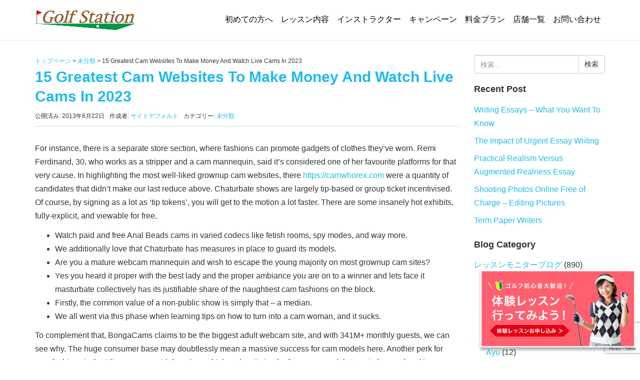

--- FILE ---
content_type: text/html; charset=UTF-8
request_url: https://golfstation.co.jp/%E6%9C%AA%E5%88%86%E9%A1%9E/51601
body_size: 14859
content:
<!DOCTYPE html>
<html lang="ja">
<head prefix="og: http://ogp.me/ns# fb: http://ogp.me/ns/fb# article: http://ogp.me/ns/article#">
	<meta charset="UTF-8">
	<meta name="viewport" content="width=device-width, initial-scale=1.0, maximum-scale=1.0, user-scalable=0, viewport-fit=cover" />
	<link rel="pingback" href="https://golfstation.co.jp/xmlrpc.php" />
	<!--[if lt IE 9]>
	<script src="https://golfstation.co.jp/wp-content/themes/habakiri/js/html5shiv.min.js"></script>
	<![endif]-->
	<title>15 Greatest Cam Websites To Make Money And Watch Live Cams In 2023 | 名古屋ゴルフスクール・名古屋ゴルフレッスン「ゴルフステーション」</title>

<!-- All in One SEO Pack 2.12.1 by Michael Torbert of Semper Fi Web Design[486,600] -->
<link rel="canonical" href="https://golfstation.co.jp/未分類/51601" />
<!-- /all in one seo pack -->
<link rel='dns-prefetch' href='//www.google.com' />
<link rel='dns-prefetch' href='//s.w.org' />
<link rel="alternate" type="application/rss+xml" title="名古屋ゴルフスクール・名古屋ゴルフレッスン「ゴルフステーション」 &raquo; フィード" href="https://golfstation.co.jp/feed" />
<link rel="alternate" type="application/rss+xml" title="名古屋ゴルフスクール・名古屋ゴルフレッスン「ゴルフステーション」 &raquo; コメントフィード" href="https://golfstation.co.jp/comments/feed" />
		<script type="text/javascript">
			window._wpemojiSettings = {"baseUrl":"https:\/\/s.w.org\/images\/core\/emoji\/12.0.0-1\/72x72\/","ext":".png","svgUrl":"https:\/\/s.w.org\/images\/core\/emoji\/12.0.0-1\/svg\/","svgExt":".svg","source":{"concatemoji":"https:\/\/golfstation.co.jp\/wp-includes\/js\/wp-emoji-release.min.js?ver=5.2.21"}};
			!function(e,a,t){var n,r,o,i=a.createElement("canvas"),p=i.getContext&&i.getContext("2d");function s(e,t){var a=String.fromCharCode;p.clearRect(0,0,i.width,i.height),p.fillText(a.apply(this,e),0,0);e=i.toDataURL();return p.clearRect(0,0,i.width,i.height),p.fillText(a.apply(this,t),0,0),e===i.toDataURL()}function c(e){var t=a.createElement("script");t.src=e,t.defer=t.type="text/javascript",a.getElementsByTagName("head")[0].appendChild(t)}for(o=Array("flag","emoji"),t.supports={everything:!0,everythingExceptFlag:!0},r=0;r<o.length;r++)t.supports[o[r]]=function(e){if(!p||!p.fillText)return!1;switch(p.textBaseline="top",p.font="600 32px Arial",e){case"flag":return s([55356,56826,55356,56819],[55356,56826,8203,55356,56819])?!1:!s([55356,57332,56128,56423,56128,56418,56128,56421,56128,56430,56128,56423,56128,56447],[55356,57332,8203,56128,56423,8203,56128,56418,8203,56128,56421,8203,56128,56430,8203,56128,56423,8203,56128,56447]);case"emoji":return!s([55357,56424,55356,57342,8205,55358,56605,8205,55357,56424,55356,57340],[55357,56424,55356,57342,8203,55358,56605,8203,55357,56424,55356,57340])}return!1}(o[r]),t.supports.everything=t.supports.everything&&t.supports[o[r]],"flag"!==o[r]&&(t.supports.everythingExceptFlag=t.supports.everythingExceptFlag&&t.supports[o[r]]);t.supports.everythingExceptFlag=t.supports.everythingExceptFlag&&!t.supports.flag,t.DOMReady=!1,t.readyCallback=function(){t.DOMReady=!0},t.supports.everything||(n=function(){t.readyCallback()},a.addEventListener?(a.addEventListener("DOMContentLoaded",n,!1),e.addEventListener("load",n,!1)):(e.attachEvent("onload",n),a.attachEvent("onreadystatechange",function(){"complete"===a.readyState&&t.readyCallback()})),(n=t.source||{}).concatemoji?c(n.concatemoji):n.wpemoji&&n.twemoji&&(c(n.twemoji),c(n.wpemoji)))}(window,document,window._wpemojiSettings);
		</script>
		<style type="text/css">
img.wp-smiley,
img.emoji {
	display: inline !important;
	border: none !important;
	box-shadow: none !important;
	height: 1em !important;
	width: 1em !important;
	margin: 0 .07em !important;
	vertical-align: -0.1em !important;
	background: none !important;
	padding: 0 !important;
}
</style>
	<link rel='stylesheet' id='wp-block-library-css'  href='https://golfstation.co.jp/wp-includes/css/dist/block-library/style.min.css?ver=5.2.21' type='text/css' media='all' />
<link rel='stylesheet' id='advanced-floating-content-css'  href='https://golfstation.co.jp/wp-content/plugins/advanced-floating-content-lite/public/css/advanced-floating-content-public.css?ver=1.0.0' type='text/css' media='all' />
<link rel='stylesheet' id='contact-form-7-css'  href='https://golfstation.co.jp/wp-content/plugins/contact-form-7/includes/css/styles.css?ver=5.1.3' type='text/css' media='all' />
<link rel='stylesheet' id='post_grid_style-css'  href='https://golfstation.co.jp/wp-content/plugins/post-grid/assets/frontend/css/style-new.css?ver=5.2.21' type='text/css' media='all' />
<link rel='stylesheet' id='font-awesome-css'  href='https://golfstation.co.jp/wp-content/plugins/post-grid/assets/global/css/font-awesome.min.css?ver=5.2.21' type='text/css' media='all' />
<link rel='stylesheet' id='font-awesome5-css'  href='https://golfstation.co.jp/wp-content/plugins/post-grid/assets/global/css/fontawesome-5.min.css?ver=5.2.21' type='text/css' media='all' />
<link rel='stylesheet' id='style.skins-css'  href='https://golfstation.co.jp/wp-content/plugins/post-grid/assets/global/css/style.skins.css?ver=5.2.21' type='text/css' media='all' />
<link rel='stylesheet' id='style.layout-css'  href='https://golfstation.co.jp/wp-content/plugins/post-grid/assets/global/css/style.layout.css?ver=5.2.21' type='text/css' media='all' />
<link rel='stylesheet' id='style.animate-css'  href='https://golfstation.co.jp/wp-content/plugins/post-grid/assets/global/css/animate.css?ver=5.2.21' type='text/css' media='all' />
<link rel='stylesheet' id='dashicons-css'  href='https://golfstation.co.jp/wp-includes/css/dashicons.min.css?ver=5.2.21' type='text/css' media='all' />
<link rel='stylesheet' id='to-top-css'  href='https://golfstation.co.jp/wp-content/plugins/to-top/public/css/to-top-public.css?ver=1.8.1' type='text/css' media='all' />
<link rel='stylesheet' id='parent-style-css'  href='https://golfstation.co.jp/wp-content/themes/habakiri/style.css?ver=5.2.21' type='text/css' media='all' />
<link rel='stylesheet' id='child-style-css'  href='https://golfstation.co.jp/wp-content/themes/habakiri-child/style.css?ver=5.2.21' type='text/css' media='all' />
<link rel='stylesheet' id='habakiri-assets-css'  href='https://golfstation.co.jp/wp-content/themes/habakiri/css/assets.min.css?ver=1.0.0' type='text/css' media='all' />
<link rel='stylesheet' id='habakiri-css'  href='https://golfstation.co.jp/wp-content/themes/habakiri/style.min.css?ver=20180927195219' type='text/css' media='all' />
<link rel='stylesheet' id='habakiri-child-css'  href='https://golfstation.co.jp/wp-content/themes/habakiri-child/style.css?ver=20180927195219' type='text/css' media='all' />
<link rel='stylesheet' id='slb_core-css'  href='https://golfstation.co.jp/wp-content/plugins/simple-lightbox/client/css/app.css?ver=2.7.1' type='text/css' media='all' />
<script type='text/javascript' src='https://golfstation.co.jp/wp-includes/js/jquery/jquery.js?ver=1.12.4-wp'></script>
<script type='text/javascript' src='https://golfstation.co.jp/wp-includes/js/jquery/jquery-migrate.min.js?ver=1.4.1'></script>
<script type='text/javascript' src='https://golfstation.co.jp/wp-content/plugins/advanced-floating-content-lite/public/js/advanced-floating-content-public.js?ver=1.0.0'></script>
<script type='text/javascript'>
/* <![CDATA[ */
var post_grid_ajax = {"post_grid_ajaxurl":"https:\/\/golfstation.co.jp\/wp-admin\/admin-ajax.php"};
/* ]]> */
</script>
<script type='text/javascript' src='https://golfstation.co.jp/wp-content/plugins/post-grid/assets/frontend/js/scripts.js?ver=5.2.21'></script>
<script type='text/javascript' src='https://golfstation.co.jp/wp-content/plugins/post-grid/assets/frontend/js/masonry.pkgd.min.js?ver=5.2.21'></script>
<script type='text/javascript' src='https://golfstation.co.jp/wp-content/plugins/post-grid/assets/frontend/js/imagesloaded.pkgd.js?ver=5.2.21'></script>
<script type='text/javascript'>
/* <![CDATA[ */
var to_top_options = {"scroll_offset":"300","icon_opacity":"50","style":"icon","icon_type":"dashicons-arrow-up","icon_color":"#ffffff","icon_bg_color":"#000000","icon_size":"32","border_radius":"5","image":"http:\/\/golfstation.co.jp\/wp-content\/plugins\/to-top\/admin\/images\/default.png","image_width":"65","image_alt":"","location":"bottom-right","margin_x":"15","margin_y":"190","show_on_admin":"0","enable_autohide":"0","autohide_time":"2","enable_hide_small_device":"0","small_device_max_width":"640","reset":"0"};
/* ]]> */
</script>
<script type='text/javascript' src='https://golfstation.co.jp/wp-content/plugins/to-top/public/js/to-top-public.js?ver=1.8.1'></script>
<link rel='https://api.w.org/' href='https://golfstation.co.jp/wp-json/' />
<link rel="EditURI" type="application/rsd+xml" title="RSD" href="https://golfstation.co.jp/xmlrpc.php?rsd" />
<link rel="wlwmanifest" type="application/wlwmanifest+xml" href="https://golfstation.co.jp/wp-includes/wlwmanifest.xml" /> 
<link rel='prev' title='Новые стандарты доступности (accessibility)' href='https://golfstation.co.jp/%e6%9c%aa%e5%88%86%e9%a1%9e/52315' />
<link rel='next' title='City Social Network Improvement' href='https://golfstation.co.jp/%e6%9c%aa%e5%88%86%e9%a1%9e/16712' />
<meta name="generator" content="WordPress 5.2.21" />
<link rel='shortlink' href='https://golfstation.co.jp/?p=51601' />
<link rel="alternate" type="application/json+oembed" href="https://golfstation.co.jp/wp-json/oembed/1.0/embed?url=https%3A%2F%2Fgolfstation.co.jp%2F%25e6%259c%25aa%25e5%2588%2586%25e9%25a1%259e%2F51601" />
<link rel="alternate" type="text/xml+oembed" href="https://golfstation.co.jp/wp-json/oembed/1.0/embed?url=https%3A%2F%2Fgolfstation.co.jp%2F%25e6%259c%25aa%25e5%2588%2586%25e9%25a1%259e%2F51601&#038;format=xml" />
		<style>
		/* Safari 6.1+ (10.0 is the latest version of Safari at this time) */
		@media (max-width: 991px) and (min-color-index: 0) and (-webkit-min-device-pixel-ratio: 0) { @media () {
			display: block !important;
			.header__col {
				width: 100%;
			}
		}}
		</style>
		<style>a{color:#1fbaed}a:focus,a:active,a:hover{color:#23527c}.site-branding a{color:#000}.responsive-nav a{color:#000000;font-size:14px}.responsive-nav a small{color:#777777;font-size:12px}.responsive-nav a:hover small,.responsive-nav a:active small,.responsive-nav .current-menu-item small,.responsive-nav .current-menu-ancestor small,.responsive-nav .current-menu-parent small,.responsive-nav .current_page_item small,.responsive-nav .current_page_parent small{color:#777}.responsive-nav .menu>.menu-item>a,.header--transparency.header--fixed--is_scrolled .responsive-nav .menu>.menu-item>a{background-color:transparent;padding:23px 15px}.responsive-nav .menu>.menu-item>a:hover,.responsive-nav .menu>.menu-item>a:active,.responsive-nav .menu>.current-menu-item>a,.responsive-nav .menu>.current-menu-ancestor>a,.responsive-nav .menu>.current-menu-parent>a,.responsive-nav .menu>.current_page_item>a,.responsive-nav .menu>.current_page_parent>a,.header--transparency.header--fixed--is_scrolled .responsive-nav .menu>.menu-item>a:hover,.header--transparency.header--fixed--is_scrolled .responsive-nav .menu>.menu-item>a:active,.header--transparency.header--fixed--is_scrolled .responsive-nav .menu>.current-menu-item>a,.header--transparency.header--fixed--is_scrolled .responsive-nav .menu>.current-menu-ancestor>a,.header--transparency.header--fixed--is_scrolled .responsive-nav .menu>.current-menu-parent>a,.header--transparency.header--fixed--is_scrolled .responsive-nav .menu>.current_page_item>a,.header--transparency.header--fixed--is_scrolled .responsive-nav .menu>.current_page_parent>a{background-color:transparent;color:#337ab7}.responsive-nav .sub-menu a{background-color:#dbf5fe;color:#777777}.responsive-nav .sub-menu a:hover,.responsive-nav .sub-menu a:active,.responsive-nav .sub-menu .current-menu-item a,.responsive-nav .sub-menu .current-menu-ancestor a,.responsive-nav .sub-menu .current-menu-parent a,.responsive-nav .sub-menu .current_page_item a,.responsive-nav .sub-menu .current_page_parent a{background-color:#1fbaed;color:#ffffff}.off-canvas-nav{font-size:14px}.responsive-nav,.header--transparency.header--fixed--is_scrolled .responsive-nav{background-color:transparent}#responsive-btn{background-color:transparent;border-color:#eee;color:#1fbaed}#responsive-btn:hover{background-color:#f5f5f5;border-color:#eee;color:#000000}.habakiri-slider__transparent-layer{background-color:rgba( 0,0,0, 0.1 )}.habakiri-slider,.habakiri-slider__item{height:420px;overflow:hidden}.page-header{background-color:#ffffff;color:#fff}.pagination>li>a{color:#1fbaed}.pagination>li>span{background-color:#1fbaed;border-color:#1fbaed}.pagination>li>a:focus,.pagination>li>a:hover,.pagination>li>span:focus,.pagination>li>span:hover{color:#23527c}.header{background-color:#fff}.header--transparency.header--fixed--is_scrolled{background-color:#fff !important}.footer{background-color:#dbf5fe}.footer-widget-area a{color:#1e73be}.footer-widget-area,.footer-widget-area .widget_calendar #wp-calendar caption{color:#191919}.footer-widget-area .widget_calendar #wp-calendar,.footer-widget-area .widget_calendar #wp-calendar *{border-color:#191919}@media(min-width:992px){.responsive-nav{display:block}.off-canvas-nav,#responsive-btn{display:none !important}.header--2row{padding-bottom:0}.header--2row .header__col,.header--center .header__col{display:block}.header--2row .responsive-nav,.header--center .responsive-nav{margin-right:-1000px;margin-left:-1000px;padding-right:1000px;padding-left:1000px}.header--2row .site-branding,.header--center .site-branding{padding-bottom:0}.header--center .site-branding{text-align:center}}</style>		<style type="text/css" id="wp-custom-css">
			/* 濃い青 #1fbaed
 * 薄い青 #dbf5fe
 * 濃い赤 #fc6273
 * 薄い赤 #fee9eb
 */

@media (min-width: 1200px) {
	.global-nav {
		width:900px;
	}
	.pc_br::before {content: "\A";white-space: pre ;} /*-PCで改行し、TB/SPでは改行しない--*/
}
@media (max-width:1199px) {
	.global-nav {
		width:720px;
	}
}
@media (max-width: 991px) {
	.global-nav {
		width:300px;
		background-color: #1fbaed !important;
	}
	.menu a {
		color:#fff !important;
	}
	.tb-sp_br::before {content: "\A";white-space: pre ;} /*-PC改行なし,TB/SPを改行--*/
}
@media (min-width: 992px) {
		.pc-tb_br::before {content: "\A";white-space: pre ;} /*-PCとTBで改行し、SPでは改行しない--*/
	.menu a {
		color:#000 !important;
		font-size:16px;
		border-bottom: 3px solid #fff;
		padding:8px !important;
	}
.menu a:hover {
		border-bottom: 3px solid #1fbaed;
	}
}

a:hover img {
	opacity: 0.7;
  filter: alpha(opacity=70);
  -ms-filter: "alpha(opacity=70)";
  -webkit-transition: 0.3s ease-in-out;
  -moz-transition: 0.3s ease-in-out;
  -o-transition: 0.3s ease-in-out;
  transition: 0.3s ease-in-out;
}
.sidebar-widget {
	font-size:16px;
}
.breadcrumbs {
	color:#383838 !important;
	margin:2px auto;
	text-align: left;
}
.breadcrumbs a {
	color:#1fbaed !important;
}

/*--見出し--*/
h1 {
	color:#1fbaed;
	font-size:30px !important;
}
.toph2 {
	color: #1fbaed;
	text-align: center;
	margin:32px auto 26px;
}
h2 {font-weight:bold !important;}
.beigeh2 {
	color: #1fbaed;
	text-align: center;
	margin:14px auto 26px;
}
.camph2 {
	color: #fc6273;
	text-align: center;
	margin: 24px 0 36px;
}
.camph2 span {
	font-size:20px;
}
.chargeh2_1 {
	background-image: URL("http://golfstation.co.jp/wp-content/uploads/charge_h2_backimg1.jpg");
	color: #fff;
	font-size: 26px;
	line-height: 48px;
	max-width: 640px;
	text-align: center;
	margin: 24px auto !important;
}
.chargeh2_2 {
	background-image: URL("http://golfstation.co.jp/wp-content/uploads/charge_h2_backimg2.jpg");
	color: #fff;
	font-size: 26px;
	line-height: 48px;
	max-width: 640px;
	text-align: center;
	margin: 24px auto !important;
}
.companyh2_1 {
	background-image: URL("http://golfstation.co.jp/wp-content/uploads/company_h2_backimg1.jpg");
	color: #fff;
	font-size: 26px;
	line-height: 54px;
	width: 100%;
	text-align: center;
	margin: 24px auto !important;
}
.companyh2_2 {
	background-image: URL("http://golfstation.co.jp/wp-content/uploads/charge_h2_backimg1.jpg");
	color: #fff;
	font-size: 26px;
	line-height: 54px;
	width: 100%;
	text-align: center;
	margin: 24px auto !important;
}
.charge_red {
	color: #fc6273;
	padding:24px 0 0 24px;
	font-size:24px;
	font-weight:bold;
}
.charge_red_mini {
	background-image: URL("http://golfstation.co.jp/wp-content/uploads/charge_female-only_mini.jpg");
	background-repeat: no-repeat;
	color: #fc6273;
	padding-left:116px;
	line-height: 38px;
	background-position: 24px 0px;
	font-size:18px;
	font-weight:bold;
}
.osusumeh3 {
	color: #1fbaed;
	text-align: left;
	font-size: 20px;
}
.lessonh2 {
	background-image: URL("http://golfstation.co.jp/wp-content/uploads/lesson_h2_backimg1.jpg");
	color: #fff;
	font-size: 26px;
	line-height: 54px;
	width: 100%;
	text-align: center;
	margin: 36px auto !important;
}
.lesson_midashi {
	text-align: left;
	font-size: 24px;
	font-weight: bold;
	color: #1fbaed;
	margin-top: 16px;
}

.entry__content {
	font-size: 16px;
	font-family: meiryo,sans-serif;
}
.page-header {
	border:none;
	padding:36px 0 0px;
	height:60px
}
html {overflow: auto;}
body{
	overflow: hidden; /*はみ出た部分をどうするか*/
	height: auto;
}
.fb-container {
	width: 100%;
	max-width: 500px;
	margin: 28px auto;
}
.stripe_area {
	/*-固定ページストライプ-*/
	background-image: URL("http://golfstation.co.jp/wp-content/uploads/bg_stripe.jpg");
	margin: -60px -200%;
	padding: 38px 200%;
}
.stripe_area_content {
	/*-固定ページストライプコンテンツ-*/
	max-width:960px;
	margin: 0 auto;
	padding: 5px;
}
.content_area {
	/*-トップページコンテンツ-*/
	max-width:960px;
	margin: 24px auto;
	padding: 6px 16px;
}
.white_area {
	margin: 0 -200%;
	padding: 38px 200%;
}
.white_area_content {
	/*-固定ページ白無地-*/
	max-width:960px;
	margin: 0 auto;
	padding: 5px;
}
.beige_area {
	background-color:#f4f4ed;
	margin: 0 -200%;
	padding: 38px 200%;
}
.charge_area {
	background-color:#f4f4ed;
	max-width: 1080px;
	margin: 0 auto;
	padding:2px 4%;
}
.charge_area_inner {
	background-color: #fff;
	max-width: 960px;
	margin:20px auto;
	padding: 8px 12px;
	height:auto;
	overflow: auto;
}

/*--固定ページ--*/
.redtext {color: #fc6273;}
.katagaki {
	font-size:13px;
}
.staff_name {
	font-weight:bold;
	font-size:20px;
}
.profile {
	font-size:14px;
	color: #1fbaed;
}
.keireki {
	font-size:14px;
}
.box_out {
	max-width:960px;
	margin: 16px auto;
	padding: 16px 0;
	height:auto;
	overflow: auto;
	
}
.box_out2 {
	max-width:100% !important;
	width: 100%;
	margin: 12px auto;
	padding: 16px 0;
	height:auto;
	overflow: auto;
}
.box_2-1_left {
	width: 64%;
	float: left;
}
.box_2-1_right {
	width: 33.33%;
	float: right;
}
.box_1-2_left {
	width: 33.33%;
	float: left;
}
.box_1-2_right {
	width: 64%;
	float: right;
}
.box_1-2_tb-sp1_left {
	width: 28.33%;
	float: left;
	padding: 4px;
}
.box_1-2_tb-sp1_right {
	width: 70%;
	float: right;
	padding: 4px;
}
.box_1-1_left {
	width: 48%;
	float: left;
}
.box_1-1_right {
	width: 48%;
	float: right;
}
.box_1-1_tb-sp1_left {
	width: 48%;
	float: left;
}
.box_1-1_tb-sp1_right {
	width: 48%;
	float: right;
}
.box_1-1_left_inner {
	width: 48%;
	float: left;
}
.box_1-1_right_inner {
	width: 48%;
	float: right;
}
.box_taiken_left {
	width: 48%;
	float: left;
}
.box_taiken_right {
	width: 48%;
	float: right;
}
.box_text_inner {
	display: table-cell !important;
	vertical-align: middle !important;
	width:100%;
	height:260px;
}
.box_text_inner img {
	width:50%;
	margin: 16px auto;
}

.img_left img {
	float:left;
	padding:0 20px 20px;
	max-width:250px;
}
.img_right img {
	float:right;
	padding:0 20px 20px;
	max-width:250px;
}
.img_right_lesson img {
	float:right;
	padding:0 12px 6px;
	width:150px;
}
.instructor_line {
	width: 33.0%;
	float: left;
	height:auto;
	overflow: auto;
	padding:24px;
}
.instructor_line img {
	width: 100%;
}
.pc_center {text-align:center;}
.table_3clm {
	width: 95%;
	font-size: 14px;
	border-collapse: collapse;
	margin: 2px 0 6px 24px;
}
.table_3clm th {
	width: 32%;
	font-size: 16px;
	vertical-align: middle;
 	text-align: left;
	padding: 2px !important;
}
.table_3clm td {
	width: 32%;
	background-color: #fff;
	text-align: center;
	color: #5b5b5b;
  padding: 2px !important;
}
.table_shift {
	width: 100%;
	font-size: 16px;
	border-collapse: collapse;
	margin: 2px auto 6px auto;
	border: 1px solid #1fbaed;
}
.table_shift th {
	width: 14.35%;
	font-size: 16px;
	color: #fff;
	background-color: #1fbaed;
	vertical-align: middle;
 	text-align: center;
	padding: 3px !important;
	border-right: 1px solid #fff;
}
.table_shift_last {
	border-right: none !important;
}
.table_shift td {
	width: 14.35%;
	background-color: #fff;
	text-align: center;
	color: #5b5b5b;
  padding: 4px !important;
	border: 1px solid #1fbaed;
}
.table_shift2 {
	width: 100%;
	font-size: 16px;
	border-collapse: collapse;
	margin: 2px auto 6px auto;
	border: 1px solid #fd979a;
}
.table_shift2 th {
	width: 14.35%;
	font-size: 16px;
	color: #fff;
	background-color: #fd979a;
	vertical-align: middle;
 	text-align: center;
	padding: 3px !important;
	border-right: 1px solid #fff;
}
.table_shift2_last {
	border-right: none !important;
}
.table_shift2 td {
	width: 14.35%;
	background-color: #fff;
	text-align: center;
	color: #5b5b5b;
  padding: 4px !important;
	border: 1px solid #fd979a;
}
.round_schedule {
	background-color:#f4f4ed;
	padding:12px;
	text-align:center;
}
.round_schedule_img {
	width: 100%;
	padding-top: 24px;
	padding-bottom: 24px;
}
.round_schedule_img img {
	width:40%;
	text-align: left;
}

.pink_area {
	max-width: 420px;
	background-color: #fee9eb;
	margin:10px 24px;
	padding:12px;
	font-size:14px;
}
.charge_p {
	font-size:14px;
	margin-left:24px;
}
.google_maps {
	margin-top:-12px;
}
/*--3列横並び-*/
.topban3 {
	width: 100%;
	padding: 0;
	margin: 20px 0 24px 0 !important;
	font-size: 14px;
	line-height:16px;
}
.topban3 a {
	font-weight: bold;
	text-decoration: none;
	font-size: 16px;
	color:#fff !important;
}
.topban3:after {
/*clearfix*/
	content: "";
	clear: both;
	display: block;
}
.topban3 li {
	display: inline-block;
	width: 31%;
	height:auto !important;
	background-color: #fff;
	margin: 0 0.7% !important;
	margin-bottom: 3% !important;
	text-align: left;
	-webkit-box-sizing: border-box;
	-moz-box-sizing: border-box;
	box-sizing: border-box;
	list-style-type: none !important;
}
.instructor_list {
	width:33%;
}
.osusume_left {
	float: left;
	width: 72%;
}
.osusume_right {
	float: right;
	width: 28%;
}
.osusume_right_img {
	height: 480px;
	display: table-cell;
	vertical-align: bottom;
}
.osusume_left_left {
	padding: 6px;
	width:21%;
	float: left;
}
.osusume_left_right {
	padding: 6px;
	width:78%;
	float: right;
}
.osusume_circle h3 {
}
.osusume_circle {
	width: 130px;
	height: 130px;
	-webkit-border-radius: 50%;/* 50%でもOK */
	-moz-border-radius: 50%;
	border-radius: 50%;
	background-color: #fef5ef;/* 円の色 */
	color: #ff6070 !important;
	font-size: 20px;
	font-weight: bold;
	text-align: center;
	display: table-cell;
	vertical-align: middle !important;
}

/*--PostGrid--*/
.layer-media {
	margin:0 !important;
	padding:0 !important;
}

/*--トップニュース--*/
.news{
	max-width: 850px;
	margin: 4px auto 50px;
	padding:12px;
	height:320px;
	border: 1px dotted #b4b4b4;
	border-radius:8px;
	overflow-y: scroll;
}
.news-inner{
	max-width: 960px;
	height: auto;
	clear: both;
	border-top: solid #00b9ef thin;
}
.news-naiyo-bold {
	font-weight:bold;
}
.day{
	width: 44%;
	float: left;
	margin:12px;
	text-align: left;
	margin-right: 15px;
}
.category1 {
	width: 44%;
	margin:12px 0 12px;
	float: left;
	background-color: #00b9ef;
	padding:0 8px;
	color: #fff;
	font-size: 12px;
	line-height: 200%;
}
.category2 {
	width: 44%;
	float: left;
	margin:12px 0 12px;
	background-color: #ff9698;
	padding:0 8px;
	color: #fff;
	font-size: 12px;
	line-height: 200%;
}
.news-naiyo{
	font-size:14px;
	float: left;
	text-align: justify;
	margin:4px;
}
.news-link{
	color: #00b9ef;
}

/*--フッターエリア--*/
#footer-nav {
	position: relative;
	overflow: hidden;
	padding:28px 0 0;
	margin: 0 !important;
}
#footer-nav ul {
	position: relative;
	left: 50%;
	float: left;
	margin: 0 !important;
}

#footer-nav li {
	position: relative;
	left: -50%;
	float: left;
	margin: 0 12px 0 12px;
	list-style: none;
}
#footer-nav li a{
	text-decoration:none;
	border:none;
	color:#000 !important;
}
#footer-nav li a:hover{
	text-decoration:none;
	border:none;
	color:#1fbaed !important;
}
.footer-widget-area {
	max-width:960px;
	margin: -36px auto;
}
.copyright {
	background-color:#dbf5fe;
	text-align: center;
}
.widget_text {
	margin-bottom: 24px;
}

/*--レスポンシブ--*/
@media (max-width: 991px) {
	.instructor_line {
		width: 48%;
	}
	.osusume_left_left {
		width: 100%;
	}
	.osusume_left_right {
		width: 100%;
	}
	.osusume_circle {
		width: 100%;
		height: auto;
		-webkit-border-radius: 0;/* 50%でもOK */
		-moz-border-radius: 0;
		border-radius: 0;
		background-color: transparent; /* 円の色 */
		text-align: left;
		display: block;
		vertical-align:none
	}
	.osusume_right_img {
		height:640px;
	}
}
@media (min-width: 783px) {
	
}
@media (max-width: 782px) {
	/*--見出し--*/
	.charge_red {
		margin:12px;
		padding:12px 0;
		font-size:22px;
		font-weight:bold;
	}
	/*--固定ページ--*/
	.box_2-1_left {
		width: 100%;
		float: none;
		margin-left:auto;
		margin-right: auto;
	}
	.box_2-1_right {
		width: 100%;
		float: none;
		margin-left:auto;
		margin-right: auto;
	}
	.box_1-1_tb-sp1_right {
		width: 96%;
		float:none;
		margin:6px auto 12px;
	}
	.box_1-1_tb-sp1_left {
		width: 96%;
		float: none;
		margin:6px auto 12px;
	}
	.box_1-2_tb-sp1_left {
		width: 100%;
		float: none;
	}
	.box_1-2_tb-sp1_right {
		width: 100%;
		float: none;
	}
	.box_text_inner {
		font-size:14px;
	}
	.pink_area {
		max-width:98%;
		margin-left:auto;
		margin-right: auto;
	}
	.charge_area_inner {
		width: 100%;
		padding-bottom: 24px;
	}
	.charge_p {
		margin: 6px 12px;
	}
	.table_3clm {
		width: 100%;
		margin: 2px auto;
	}
	.table_3clm th {
		text-align:center;
		width: 40%;
	}
	.table_3clm td {
		text-align:center;
		width: 27%;
	}
	.topban3 li {
		width: 47.7%;
	}
	.box_text_inner {
		height:240px;
	}
	.osusume_left {
		width: 100%;
	}
	.osusume_right {
		width: 100%;
	}
	/*--トップニュース--*/
	.day {
		width: 26%;
		float:left;
		margin:12px 10px 0;
		padding:1px;
	}
	.category1 {
		width: 40%;
		float: left;
		margin:12px 10px 0;
		text-align:center;
	}
	.category2 {
		width: 40%;
		float: left;
		margin:12px 10px 0;
		text-align:center;
	}
	#footer-nav {display:none;}
}
@media (min-width: 481px ) {
	.pcnone {display:none}
	#afc_sidebar_1439 {display:none;}
}
@media (max-width: 480px) {
	/*--見出し--*/
	.toph2 {font-size:20px;}
	h1 {
		font-size:26px !important;
		text-align:center;
	}
	h2 {
		font-size: 22px;
	}
	h3 {font-size:20px;}
	.smanone {display:none}
	#afc_sidebar_155 {display:none;}
	#afc_sidebar_1439 {
		display:block;
		height:60px;
	}
	#to_top_scrollup {
		right:15px;bottom:66px !important;;}
	.habakiri-slider {display:none;}
	.footer-widget-area {
		text-align:center;
	}
	.sp_br::before {content: "\A";white-space: pre ;} /*-PCで改行し、TB/SPでは改行しない--*/
	/*--固定ページ--*/
	.katagaki {text-align:center;}
	.staff_name {text-align:center;}
	.pc_center {text-align:left;}
	.box_out {
	max-width: 100%;
	margin: 4px auto;
	padding: 4px 0;
	}
	.img_left img {
		margin: 0 auto;
		max-width:100%;
	}
	.img_right img {
		margin: 0 auto;
		max-width:100%;
	}
	.img_right_lesson img {
		width: 46%;
	}
	.instructor_line {
		width: 100%;
	}
	.topban3 {margin:0;}
	.topban3 li {
		width:99%;
		margin:0;
	}
	.box_1-1_left_inner {
		width:100%;
	}
	.box_1-1_right_inner {
		width:100%;
	}
	.box_taiken_left {
		width: 100%;
	}
	.box_taiken_right {
		width: 100%;
	}
	.box_1-2_left {
		width:100%;
	}
	.box_1-2_right {
		width:100%;
	}
	.box_text_inner {
		vertical-align:top;
		text-align: center;
		height:140px;
	}
	.round_schedule {
		font-size:14px;
	}
	.round_schedule_img {
		width: 100%;
		text-align: center;
		margin: 24px auto 0;
	}
	.round_schedule_img img {
		width: 70%;
	}
}

/*--Contact Form--*/
.contact_form7 {
	width: 100%;
}
.contact_form7_left {
	width: 18%;
	float: left;
	font-weight: bold;
	padding: 8px 4px;
}
.contact_form7_right {
	width: 81%;
	float: right;
	padding: 8px 4px;
}
.wpcf7-radio .wpcf7-list-item {
	margin-top:4px;
	display: block;
}
.wpcf7 input[name="your-fathername"], .wpcf7 input[name="your-fathername-kana"],
.wpcf7 input[name="your-firstname"] ,
.wpcf7 input[name="your-firstname-kana"] {
	width: 30%;
	height: 45px !important;
}
.wpcf7 input[name="tel"] {
	width: 34%;
	height: 45px !important;
}
.wpcf7 input[name="inquiry_mail"], input[name="inquiry_mail_confirm"] {
	width: 60%;
	height: 45px !important;
}
.wpcf7 select {
	width:20%;
	margin:6px 4px 18px;
    outline:none;
    -moz-appearance: none;
    text-indent: 0.01px;
    text-overflow: '';
    background: #fff;
    vertical-align: middle;
    font-size: inherit;
    color: inherit;
    -webkit-appearance: button;
    -moz-appearance: button;
    appearance: button;
    appearance: none;
    -webkit-appearance: none;
    -moz-appearance: none;
    height: 40px;
    padding: 8px 12px;
    border:1px solid #a2a2a2;
    color:#000;
    border-radius:3px;
}
.wpcf7 textarea[name="your-message"] {
	width:88%;
}
.contact_button {
	width: 100%;
	text-align:center;
	margin: 0 auto;
}
input.sub-btn {
	width: 180px;
	height: 50px;
	margin: 0 6px;
	background-color: #4e4e4e;
	color: #FFF;
	font-size: 1.1em;
	font-weight: bold;
	letter-spacing: 0.2em;
	border: 1px solid #4e4e4e;
	-webkit-transition: 0.3s;
	-moz-transition: 0.3s;
	-o-transition: 0.3s;
	-ms-transition: 0.3s;
	transition: 0.3s;	
}
/* 送信ボタンホバー */
input.sub-btn:hover{
	background: #898989;
	border: 1px solid #898989;
	color:  #fff;  
}
@media (max-width: 480px) {
	.contact_form7_left, .contact_form7_right {
		width: 100%;
		float: none;
	}
	.wpcf7 input[name="tel"], .wpcf7 input[name="inquiry_mail"], input[name="inquiry_mail_confirm"] {
		width: 88%;
		margin: 0 auto;
	}
	.wpcf7 select[name="shoe"] {
		width:50%;
	}
	.wpcf7 textarea[name="your-message"] {
		width:100%;
		margin: 0 auto;
	}
	input.sub-btn {
		width: 120px;
	}
}		</style>
		<!-- To Top Custom CSS --><style type='text/css'>#to_top_scrollup {right:15px;bottom:190px;}</style>	<!--Felmat Common Tag-->
	<script type="text/javascript" src="https://js.felmat.net/fmlp.js" async></script>
</head>
<body class="post-template-default single single-post postid-51601 single-format-standard blog-template-single-right-sidebar">

<!--Felmat Convertion Tag and Jump to thanks page-->

<!--Facebook-->
<div id="fb-root"></div>
<script>(function(d, s, id) {
  var js, fjs = d.getElementsByTagName(s)[0];
  if (d.getElementById(id)) return;
  js = d.createElement(s); js.id = id;
  js.src = 'https://connect.facebook.net/ja_JP/sdk.js#xfbml=1&version=v3.1';
  fjs.parentNode.insertBefore(js, fjs);
}(document, 'script', 'facebook-jssdk'));</script>
<!--Facebook-->

<div id="container">
		<header id="header" class="header header--default header--fixed">
				<div class="container">
			<div class="row header__content">
				<div class="col-xs-10 col-md-4 header__col">
					
<div class="site-branding">
	<h1 class="site-branding__heading">
		<a href="https://golfstation.co.jp/" rel="home"><img src="http://golfstation.co.jp/wp-content/uploads/golf_station_logo_200.png" alt="名古屋ゴルフスクール・名古屋ゴルフレッスン「ゴルフステーション」" class="site-branding__logo" /></a>	</h1>
<!-- end .site-branding --></div>
				<!-- end .header__col --></div>
				<div class="col-xs-2 col-md-8 header__col global-nav-wrapper clearfix">
					
<nav class="global-nav js-responsive-nav nav--hide" role="navigation">
	<div class="menu-main-menu-container"><ul id="menu-main-menu" class="menu"><li id="menu-item-90" class="menu-item menu-item-type-post_type menu-item-object-page menu-item-90"><a href="https://golfstation.co.jp/first-time">初めての方へ</a></li>
<li id="menu-item-7867" class="menu-item menu-item-type-post_type menu-item-object-page menu-item-7867"><a href="https://golfstation.co.jp/lesson">レッスン内容</a></li>
<li id="menu-item-7570" class="menu-item menu-item-type-post_type menu-item-object-page menu-item-7570"><a href="https://golfstation.co.jp/instructor">インストラクター</a></li>
<li id="menu-item-7575" class="menu-item menu-item-type-post_type menu-item-object-page menu-item-7575"><a href="https://golfstation.co.jp/campaign">キャンペーン</a></li>
<li id="menu-item-7664" class="menu-item menu-item-type-post_type menu-item-object-page menu-item-7664"><a href="https://golfstation.co.jp/lesson-charge">料金プラン</a></li>
<li id="menu-item-7866" class="menu-item menu-item-type-post_type menu-item-object-page menu-item-7866"><a href="https://golfstation.co.jp/company">店舗一覧</a></li>
<li id="menu-item-7870" class="menu-item menu-item-type-post_type menu-item-object-page menu-item-7870"><a href="https://golfstation.co.jp/contact">お問い合わせ</a></li>
</ul></div><!-- end .global-nav --></nav>
					<div id="responsive-btn"></div>
				<!-- end .header__col --></div>
			<!-- end .row --></div>
		<!-- end .container --></div>
			<!-- end #header --></header>
	<div id="contents">
		

<div class="sub-page-contents">
	<div class="container">
	<div class="row">
		<div class="col-md-9">
			<main id="main" role="main">

				<div class="breadcrumbs"><a href="https://golfstation.co.jp/">トップページ</a> &gt; <a href="https://golfstation.co.jp/category/%e6%9c%aa%e5%88%86%e9%a1%9e">未分類</a> &gt; <strong>15 Greatest Cam Websites To Make Money And Watch Live Cams In 2023</strong></div>				<article class="article article--single post-51601 post type-post status-publish format-standard hentry category-1">
	<div class="entry">
						<h1 class="entry__title entry-title">15 Greatest Cam Websites To Make Money And Watch Live Cams In 2023</h1>
								<div class="entry-meta">
			<ul class="entry-meta__list">
				<li class="entry-meta__item published"><time datetime="2013-06-22T09:04:22+09:00">公開済み: 2013年6月22日</time></li><li class="entry-meta__item updated hidden"><time datetime="2023-08-14T19:08:09+09:00">更新: 2023年8月14日</time></li><li class="entry-meta__item vCard author">作成者: <a href="https://golfstation.co.jp/author/asuka"><span class="fn">サイトデフォルト</span></a></li><li class="entry-meta__item categories">カテゴリー: <a href="https://golfstation.co.jp/category/%e6%9c%aa%e5%88%86%e9%a1%9e">未分類</a></li>			</ul>
		<!-- end .entry-meta --></div>
						<div class="entry__content entry-content">
			<p>For instance, there is a separate store section, where fashions can promote gadgets of clothes they’ve worn. Remi Ferdinand, 30, who works as a stripper and a cam mannequin, said it’s considered one of her favourite platforms for that very cause. In highlighting the most well-liked grownup cam websites, there <a href="https://camwhorex.com">https://camwhorex.com </a> were a quantity of candidates that didn’t make our last reduce above. Chaturbate shows are largely tip-based or group ticket incentivised. Of course, by signing as a lot as ‘tip tokens’, you will get to the motion  a lot faster. There are some insanely hot exhibits, fully-explicit, and viewable for free.</p>
<ul>
<li>Watch paid and free Anal Beads cams in varied codecs like fetish rooms, spy modes, and way more.</li>
<li>We additionally love that Chaturbate has measures in place to guard its models.</li>
<li>Are you a mature webcam mannequin and wish to escape the young majority on most grownup cam sites?</li>
<li>Yes you heard it proper with the best lady and the proper ambiance you are on to a winner and lets face it masturbate collectively has its justifiable share of the naughtiest cam fashions on the block.</li>
<li>Firstly, the common value of a non-public show is simply that – a median.</li>
<li>We all went via this phase when learning tips on how to turn into a cam woman, and it sucks.</li>
</ul>
<p>To complement that, BongaCams claims to be the biggest adult webcam site, and with 341M+ monthly guests, we can see why. The huge consumer base may doubtlessly mean a massive success for cam models here. Another perk  for cam fashions is the “discover new girls” section, which makes it simpler for newer models to get observed and in addition helps viewers find the  most recent, up-and-coming talents. On the other hand, Chaturbate is a haven for couple shows and other exotic classes like feet cams and BBW exhibits.</p>
<h2>You&#8217;ll Be Able To Pay By</h2>
<p>We find that to be a huge plus as it caters to a a lot wider viewers of viewers. Going one-on-one with one of many pros is unlikely and really costly. These girls will anticipate you to give them tons of tokens if you&#8217;d like them to do something specific, however this is pretty normal for camming websites.</p>
<h3>Jerkmate</h3>
<p>I even embrace a listing of cam assets in case you, or somebody you realize, need to turn out to be a performer. Don’t neglect to verify the link despatched in your e-mail ID, although, and don’t skip the spam box. Camwhores has greater than 1,00,000 videos to observe and spherical about 200,000 photographs as properly. This site uploads content daily, which suggests viewers won&#8217;t ever get bored watching the content material repeatedly on this website. When you register with Babestation, it opens a complete new world of interactivity. It lets you buy credit and spend them on what you favor.</p>
<p>I’m not even gonna lie, being a cam lady is  probably one of the best saved secret in the sugar child world. You can literally make hundreds and thousands per thirty days simply sitting in your mattress in front of your webcam…IF you realize what you’re doing. Molly is one famous cam lady and an adventurous pretty young thing. The petite babe is 23 and her account is some type of couple’s account as you’ll discover her and her companion burning to rock your amorous world.</p>
		<!-- end .entry__content --></div>
			<!-- end .entry --></div>

				<div class="related-posts">
			<h2 class="related-posts__title h3">関連記事</h2>
			<div class="entries entries--related-posts entries-related-posts">
				<article class="article article--summary post-51904 post type-post status-publish format-standard hentry category-1">

	
		<div class="entry--has_media entry">
			<div class="entry--has_media__inner">
				<div class="entry--has_media__media">
							<a href="https://golfstation.co.jp/%e6%9c%aa%e5%88%86%e9%a1%9e/51904" class="entry--has_media__link entry--has_media__link--text">
							<span class="entry--has_media__text">
					22				</span>
					</a>
						<!-- end .entry--has_media__media --></div>
				<div class="entry--has_media__body">
									<h1 class="entry__title entry-title h4"><a href="https://golfstation.co.jp/%e6%9c%aa%e5%88%86%e9%a1%9e/51904">Greatest On Line Casino Websites Uk New Online Casinos January 2024</a></h1>
									<div class="entry__summary">
						<p>The game’s simplicity and low house edge make it a favourite amongst on line casino fanatics. This all is dete [&hellip;]</p>
					<!-- end .entry__summary --></div>
							<div class="entry-meta">
			<ul class="entry-meta__list">
				<li class="entry-meta__item published"><time datetime="2013-06-22T09:04:22+09:00">公開済み: 2013年6月22日</time></li><li class="entry-meta__item updated hidden"><time datetime="2024-01-29T13:07:05+09:00">更新: 2024年1月29日</time></li><li class="entry-meta__item vCard author">作成者: <a href="https://golfstation.co.jp/author/asuka"><span class="fn">サイトデフォルト</span></a></li><li class="entry-meta__item categories">カテゴリー: <a href="https://golfstation.co.jp/category/%e6%9c%aa%e5%88%86%e9%a1%9e">未分類</a></li>			</ul>
		<!-- end .entry-meta --></div>
						<!-- end .entry--has_media__body --></div>
			<!-- end .entry--has_media__inner --></div>
		<!-- end .entry--has_media --></div>

	
</article>
<article class="article article--summary post-12975 post type-post status-publish format-standard hentry category-1">

	
		<div class="entry--has_media entry">
			<div class="entry--has_media__inner">
				<div class="entry--has_media__media">
							<a href="https://golfstation.co.jp/%e6%9c%aa%e5%88%86%e9%a1%9e/12975" class="entry--has_media__link entry--has_media__link--text">
							<span class="entry--has_media__text">
					10				</span>
					</a>
						<!-- end .entry--has_media__media --></div>
				<div class="entry--has_media__body">
									<h1 class="entry__title entry-title h4"><a href="https://golfstation.co.jp/%e6%9c%aa%e5%88%86%e9%a1%9e/12975">How to get Brazilian Women on Line</a></h1>
									<div class="entry__summary">
						<p>Most of the websites online enable you to find B razil women online. This is the quickest https://braziliangir [&hellip;]</p>
					<!-- end .entry__summary --></div>
							<div class="entry-meta">
			<ul class="entry-meta__list">
				<li class="entry-meta__item published"><time datetime="2019-11-10T09:00:00+09:00">公開済み: 2019年11月10日</time></li><li class="entry-meta__item updated hidden"><time datetime="2020-06-11T16:19:32+09:00">更新: 2020年6月11日</time></li><li class="entry-meta__item vCard author">作成者: <a href="https://golfstation.co.jp/author/asuka"><span class="fn">サイトデフォルト</span></a></li><li class="entry-meta__item categories">カテゴリー: <a href="https://golfstation.co.jp/category/%e6%9c%aa%e5%88%86%e9%a1%9e">未分類</a></li>			</ul>
		<!-- end .entry-meta --></div>
						<!-- end .entry--has_media__body --></div>
			<!-- end .entry--has_media__inner --></div>
		<!-- end .entry--has_media --></div>

	
</article>
<article class="article article--summary post-12409 post type-post status-publish format-standard hentry category-1">

	
		<div class="entry--has_media entry">
			<div class="entry--has_media__inner">
				<div class="entry--has_media__media">
							<a href="https://golfstation.co.jp/%e6%9c%aa%e5%88%86%e9%a1%9e/12409" class="entry--has_media__link entry--has_media__link--text">
							<span class="entry--has_media__text">
					15				</span>
					</a>
						<!-- end .entry--has_media__media --></div>
				<div class="entry--has_media__body">
									<h1 class="entry__title entry-title h4"><a href="https://golfstation.co.jp/%e6%9c%aa%e5%88%86%e9%a1%9e/12409">Saving The Best Gaming ROM And Emulator For the purpose of PERSONAL COMPUTER</a></h1>
									<div class="entry__summary">
						<p>To enjoy the very best video game titles on LAPTOP OR COMPUTER, you should perform them relating to the PERSON [&hellip;]</p>
					<!-- end .entry__summary --></div>
							<div class="entry-meta">
			<ul class="entry-meta__list">
				<li class="entry-meta__item published"><time datetime="2019-08-15T03:20:41+09:00">公開済み: 2019年8月15日</time></li><li class="entry-meta__item updated hidden"><time datetime="2020-05-12T21:28:57+09:00">更新: 2020年5月12日</time></li><li class="entry-meta__item vCard author">作成者: <a href="https://golfstation.co.jp/author/asuka"><span class="fn">サイトデフォルト</span></a></li><li class="entry-meta__item categories">カテゴリー: <a href="https://golfstation.co.jp/category/%e6%9c%aa%e5%88%86%e9%a1%9e">未分類</a></li>			</ul>
		<!-- end .entry-meta --></div>
						<!-- end .entry--has_media__body --></div>
			<!-- end .entry--has_media__inner --></div>
		<!-- end .entry--has_media --></div>

	
</article>
			</div>
		</div>
			</article>
				
			<!-- end #main --></main>
		<!-- end .col-md-9 --></div>
		<div class="col-md-3">
			<aside id="sub">
	<div class="sidebar"><div id="search-2" class="widget sidebar-widget widget_search">

	<form role="search" method="get" class="search-form" action="https://golfstation.co.jp/">
		<label class="screen-reader-text" for="s">検索:</label>
		<div class="input-group">
			<input type="search" class="form-control" placeholder="検索&hellip;" value="" name="s" title="検索:" />
			<span class="input-group-btn">
				<input type="submit" class="btn btn-default" value="検索" />
			</span>
		</div>
	</form>
</div>		<div id="recent-posts-2" class="widget sidebar-widget widget_recent_entries">		<h2 class="sidebar-widget__title h4">Recent Post</h2>
		<ul>
											<li>
					<a href="https://golfstation.co.jp/%e6%9c%aa%e5%88%86%e9%a1%9e/15176">Writing Essays &#8211; What You Want To Know</a>
									</li>
											<li>
					<a href="https://golfstation.co.jp/%e6%9c%aa%e5%88%86%e9%a1%9e/15171">The Impact of Urgent Essay Writing</a>
									</li>
											<li>
					<a href="https://golfstation.co.jp/%e6%9c%aa%e5%88%86%e9%a1%9e/15150">Practical Realism Versus Augmented Realness Essay</a>
									</li>
											<li>
					<a href="https://golfstation.co.jp/%e6%9c%aa%e5%88%86%e9%a1%9e/15133">Shooting Photos Online Free of Charge &#8211; Editing Pictures</a>
									</li>
											<li>
					<a href="https://golfstation.co.jp/%e6%9c%aa%e5%88%86%e9%a1%9e/15128">Term Paper Writers</a>
									</li>
					</ul>
		</div><div id="categories-2" class="widget sidebar-widget widget_categories"><h2 class="sidebar-widget__title h4">Blog Category</h2>
		<ul>
				<li class="cat-item cat-item-3"><a href="https://golfstation.co.jp/category/tester">レッスンモニターブログ</a> (890)
<ul class='children'>
	<li class="cat-item cat-item-33"><a href="https://golfstation.co.jp/category/tester/aki">Aki</a> (22)
</li>
	<li class="cat-item cat-item-38"><a href="https://golfstation.co.jp/category/tester/arisa">Arisa</a> (5)
</li>
	<li class="cat-item cat-item-47"><a href="https://golfstation.co.jp/category/tester/asami">Asami</a> (2)
</li>
	<li class="cat-item cat-item-11"><a href="https://golfstation.co.jp/category/tester/aya">Aya</a> (9)
</li>
	<li class="cat-item cat-item-54"><a href="https://golfstation.co.jp/category/tester/ayu">Ayu</a> (12)
</li>
	<li class="cat-item cat-item-20"><a href="https://golfstation.co.jp/category/tester/barbie">barbie</a> (24)
</li>
	<li class="cat-item cat-item-27"><a href="https://golfstation.co.jp/category/tester/chika">CHIKA</a> (10)
</li>
	<li class="cat-item cat-item-48"><a href="https://golfstation.co.jp/category/tester/dori">Dori</a> (9)
</li>
	<li class="cat-item cat-item-37"><a href="https://golfstation.co.jp/category/tester/emi">Emi</a> (10)
</li>
	<li class="cat-item cat-item-32"><a href="https://golfstation.co.jp/category/tester/hiro">Hiro</a> (14)
</li>
	<li class="cat-item cat-item-34"><a href="https://golfstation.co.jp/category/tester/hizu">Hizu</a> (15)
</li>
	<li class="cat-item cat-item-53"><a href="https://golfstation.co.jp/category/tester/iku">Iku</a> (12)
</li>
	<li class="cat-item cat-item-22"><a href="https://golfstation.co.jp/category/tester/k">K</a> (24)
</li>
	<li class="cat-item cat-item-19"><a href="https://golfstation.co.jp/category/tester/kitty">Kitty</a> (24)
</li>
	<li class="cat-item cat-item-12"><a href="https://golfstation.co.jp/category/tester/m">M</a> (2)
</li>
	<li class="cat-item cat-item-45"><a href="https://golfstation.co.jp/category/tester/mami">Mami</a> (10)
</li>
	<li class="cat-item cat-item-52"><a href="https://golfstation.co.jp/category/tester/mika">mika</a> (12)
</li>
	<li class="cat-item cat-item-26"><a href="https://golfstation.co.jp/category/tester/milky">Milky</a> (24)
</li>
	<li class="cat-item cat-item-17"><a href="https://golfstation.co.jp/category/tester/minori">minori</a> (6)
</li>
	<li class="cat-item cat-item-5"><a href="https://golfstation.co.jp/category/tester/nagai">nagai</a> (301)
</li>
	<li class="cat-item cat-item-31"><a href="https://golfstation.co.jp/category/tester/rina">Rina</a> (24)
</li>
	<li class="cat-item cat-item-28"><a href="https://golfstation.co.jp/category/tester/ryo">Ryo</a> (11)
</li>
	<li class="cat-item cat-item-35"><a href="https://golfstation.co.jp/category/tester/sei">Sei</a> (6)
</li>
	<li class="cat-item cat-item-29"><a href="https://golfstation.co.jp/category/tester/shio">Shio</a> (9)
</li>
	<li class="cat-item cat-item-36"><a href="https://golfstation.co.jp/category/tester/tomo">Tomo</a> (6)
</li>
	<li class="cat-item cat-item-13"><a href="https://golfstation.co.jp/category/tester/tomoko">Tomoko</a> (1)
</li>
	<li class="cat-item cat-item-14"><a href="https://golfstation.co.jp/category/tester/aya-chan">あやちゃん</a> (7)
</li>
	<li class="cat-item cat-item-18"><a href="https://golfstation.co.jp/category/tester/saku">さく</a> (22)
</li>
	<li class="cat-item cat-item-4"><a href="https://golfstation.co.jp/category/tester/etc">その他</a> (73)
</li>
	<li class="cat-item cat-item-16"><a href="https://golfstation.co.jp/category/tester/tasu">たす</a> (2)
</li>
	<li class="cat-item cat-item-15"><a href="https://golfstation.co.jp/category/tester/choco">ちょこ</a> (7)
</li>
	<li class="cat-item cat-item-57"><a href="https://golfstation.co.jp/category/tester/%e3%81%a4%e3%81%8f%e3%81%97">つくし</a> (4)
</li>
	<li class="cat-item cat-item-55"><a href="https://golfstation.co.jp/category/tester/%e3%81%be%e3%81%84%e3%82%81%e3%82%8d">まいめろ</a> (11)
</li>
	<li class="cat-item cat-item-21"><a href="https://golfstation.co.jp/category/tester/rakupie">らくぴー</a> (24)
</li>
	<li class="cat-item cat-item-6"><a href="https://golfstation.co.jp/category/tester/riechan">りえちゃん</a> (20)
</li>
	<li class="cat-item cat-item-56"><a href="https://golfstation.co.jp/category/tester/%e3%82%8a%e3%81%8b">りか</a> (6)
</li>
	<li class="cat-item cat-item-30"><a href="https://golfstation.co.jp/category/tester/ryou">りょう</a> (1)
</li>
	<li class="cat-item cat-item-24"><a href="https://golfstation.co.jp/category/tester/ellie">エリー</a> (21)
</li>
	<li class="cat-item cat-item-9"><a href="https://golfstation.co.jp/category/tester/dora">ドラ</a> (23)
</li>
	<li class="cat-item cat-item-25"><a href="https://golfstation.co.jp/category/tester/p-chan">ピーちゃん</a> (18)
</li>
	<li class="cat-item cat-item-23"><a href="https://golfstation.co.jp/category/tester/miffy">ミッフィ</a> (24)
</li>
	<li class="cat-item cat-item-7"><a href="https://golfstation.co.jp/category/tester/minion">ミニオン</a> (8)
</li>
	<li class="cat-item cat-item-8"><a href="https://golfstation.co.jp/category/tester/minie">ミニー</a> (15)
</li>
</ul>
</li>
	<li class="cat-item cat-item-1"><a href="https://golfstation.co.jp/category/%e6%9c%aa%e5%88%86%e9%a1%9e">未分類</a> (2,082)
</li>
		</ul>
			</div></div><!-- #sub --></aside>
		<!-- end .col-md-3 --></div>
	<!-- end .row --></div>
<!-- end .container --></div>
<!-- end .sub-page-contents --></div>

			<!-- end #contents --></div>
	<footer id="footer" class="footer">
				
				<div id="footer-nav" class="menu-footer-menu-container"><ul id="menu-footer-menu" class="menu"><li id="menu-item-1316" class="menu-item menu-item-type-post_type menu-item-object-page menu-item-home menu-item-1316"><a href="https://golfstation.co.jp/">Home</a></li>
<li id="menu-item-1315" class="menu-item menu-item-type-post_type menu-item-object-page menu-item-1315"><a href="https://golfstation.co.jp/first-time">初めての方へ</a></li>
<li id="menu-item-7873" class="menu-item menu-item-type-post_type menu-item-object-page menu-item-7873"><a href="https://golfstation.co.jp/lesson">レッスン内容</a></li>
<li id="menu-item-7569" class="menu-item menu-item-type-post_type menu-item-object-page menu-item-7569"><a href="https://golfstation.co.jp/instructor">インストラクター</a></li>
<li id="menu-item-7576" class="menu-item menu-item-type-post_type menu-item-object-page menu-item-7576"><a href="https://golfstation.co.jp/campaign">キャンペーン</a></li>
<li id="menu-item-7663" class="menu-item menu-item-type-post_type menu-item-object-page menu-item-7663"><a href="https://golfstation.co.jp/lesson-charge">料金プラン</a></li>
<li id="menu-item-7872" class="menu-item menu-item-type-post_type menu-item-object-page menu-item-7872"><a href="https://golfstation.co.jp/company">店舗一覧</a></li>
<li id="menu-item-7871" class="menu-item menu-item-type-post_type menu-item-object-page menu-item-7871"><a href="https://golfstation.co.jp/contact">お問い合わせ</a></li>
</ul></div>		<div class="footer-widget-area">
			
			<div class="container">
				<div class="row">
					<div id="custom_html-7" class="widget_text col-md-4 widget footer-widget widget_custom_html"><h2 class="footer-widget__title">ゴルフステーション栄</h2>
<div class="textwidget custom-html-widget">〒460-0008 愛知県名古屋市中区栄2-4-10<br />
セントラル広小路ビル6階<br />
TEL／052-232-3600<br />
営業時間／10:00～22:00（最終受付21:00）<br />
<br />
<div class="pcnone"><iframe src="https://www.google.com/maps/embed?pb=!1m18!1m12!1m3!1d3261.5297044897534!2d136.89982955115923!3d35.16834798022067!2m3!1f0!2f0!3f0!3m2!1i1024!2i768!4f13.1!3m3!1m2!1s0x6003772b476c9ccb%3A0x1b8919b127831b99!2z44CSNDYwLTAwMDgg5oSb55-l55yM5ZCN5Y-k5bGL5biC5Lit5Yy65qCE77yS5LiB55uu77yU4oiS77yR77yQ!5e0!3m2!1sja!2sjp!4v1536610120200" width="400" height="260" frameborder="0" style="border:0" allowfullscreen></iframe></div></div></div><div id="custom_html-8" class="widget_text col-md-4 widget footer-widget widget_custom_html"><div class="textwidget custom-html-widget"></div></div>				<!-- end .row --></div>
			<!-- end .container --></div>
		<!-- end .footer-widget-area --></div>
		
		
		<div class="copyright">
			<div class="container">
				©2018 <a href="">Golf Station</a>
			<!-- end .container --></div>
		<!-- end .copyright --></div>
			<!-- end #footer --></footer>
<!-- end #container --></div>
<style type="text/css">#afc_sidebar_155{background:;position:fixed;bottom:0px;right:0px;width:340px;margin:0px 0px 0px 0px;z-index:999999;padding:10px;color:#ffffff;}
#afc_sidebar_1439{background:#fc6273;position:fixed;bottom:0px;left:0px;width:100%;margin:0px 0px 0px 0px;z-index:999999;padding:10px;color:#ffffff;}
.afc_popup .img{position:absolute; top:-15px; right:-15px;}@media screen and (min-width:481px) and (max-width:768px){}@media only screen and (min-width: 321px) and (max-width: 480px) {.afc_popup{margin:0 !important;}.afc_popup iframe{width:100% !important;}}@media only screen and (max-width: 320px) {.afc_popup{margin:0 !important;}.afc_popup iframe{width:100% !important;}}</style><div id="afc_sidebar_155" class="afc_popup"><a href="https://golfstation.co.jp/contact"><img src="http://golfstation.co.jp/wp-content/uploads/taiken_button_big.png" alt="" width="620" height="330" class="aligncenter size-full wp-image-156" /></a></div><div id="afc_sidebar_1439" class="afc_popup"><div style="color:#fff;font-weight:bold;text-align:center;font-size:18px;line-height:38px;"><a href="https://golfstation.co.jp/contact"><span style="color:#fff">レッスン予約・お問い合わせ</span></a></div></div><script type='text/javascript'>
	(function ($) {
		$('.afc_close_content').click(function(){			
			var afc_content_id = $(this).closest('div').attr('id');
			$('#'+afc_content_id).hide();
		});
	})(jQuery);
</script><span id="to_top_scrollup" class="dashicons dashicons-arrow-up"><span class="screen-reader-text">Scroll Up</span></span>		<script>
		jQuery( function( $ ) {
			$( '.js-responsive-nav' ).responsive_nav( {
				direction: 'right'
			} );
		} );
		</script>
		<script type='text/javascript'>
/* <![CDATA[ */
var wpcf7 = {"apiSettings":{"root":"https:\/\/golfstation.co.jp\/wp-json\/contact-form-7\/v1","namespace":"contact-form-7\/v1"},"cached":"1"};
/* ]]> */
</script>
<script type='text/javascript' src='https://golfstation.co.jp/wp-content/plugins/contact-form-7/includes/js/scripts.js?ver=5.1.3'></script>
<script type='text/javascript' src='https://www.google.com/recaptcha/api.js?render=6Lf2dwceAAAAANlLlfi8_b4QsLsjg3yz-wUsXNyP&#038;ver=3.0'></script>
<script type='text/javascript' src='https://golfstation.co.jp/wp-content/themes/habakiri/js/app.min.js?ver=1.0.0'></script>
<script type='text/javascript' src='https://golfstation.co.jp/wp-includes/js/wp-embed.min.js?ver=5.2.21'></script>
<script type="text/javascript" id="slb_context">/* <![CDATA[ */if ( !!window.jQuery ) {(function($){$(document).ready(function(){if ( !!window.SLB ) { {$.extend(SLB, {"context":["public","user_guest"]});} }})})(jQuery);}/* ]]> */</script>
<script type="text/javascript">
( function( grecaptcha, sitekey, actions ) {

	var wpcf7recaptcha = {

		execute: function( action ) {
			grecaptcha.execute(
				sitekey,
				{ action: action }
			).then( function( token ) {
				var forms = document.getElementsByTagName( 'form' );

				for ( var i = 0; i < forms.length; i++ ) {
					var fields = forms[ i ].getElementsByTagName( 'input' );

					for ( var j = 0; j < fields.length; j++ ) {
						var field = fields[ j ];

						if ( 'g-recaptcha-response' === field.getAttribute( 'name' ) ) {
							field.setAttribute( 'value', token );
							break;
						}
					}
				}
			} );
		},

		executeOnHomepage: function() {
			wpcf7recaptcha.execute( actions[ 'homepage' ] );
		},

		executeOnContactform: function() {
			wpcf7recaptcha.execute( actions[ 'contactform' ] );
		},

	};

	grecaptcha.ready(
		wpcf7recaptcha.executeOnHomepage
	);

	document.addEventListener( 'change',
		wpcf7recaptcha.executeOnContactform, false
	);

	document.addEventListener( 'wpcf7submit',
		wpcf7recaptcha.executeOnHomepage, false
	);

} )(
	grecaptcha,
	'6Lf2dwceAAAAANlLlfi8_b4QsLsjg3yz-wUsXNyP',
	{"homepage":"homepage","contactform":"contactform"}
);
</script>
</body>
</html>

<!--
Performance optimized by W3 Total Cache. Learn more: https://www.w3-edge.com/products/


Served from: golfstation.co.jp @ 2026-01-21 14:03:32 by W3 Total Cache
-->

--- FILE ---
content_type: text/html; charset=utf-8
request_url: https://www.google.com/recaptcha/api2/anchor?ar=1&k=6Lf2dwceAAAAANlLlfi8_b4QsLsjg3yz-wUsXNyP&co=aHR0cHM6Ly9nb2xmc3RhdGlvbi5jby5qcDo0NDM.&hl=en&v=PoyoqOPhxBO7pBk68S4YbpHZ&size=invisible&anchor-ms=20000&execute-ms=30000&cb=oobcc2xlttoa
body_size: 48709
content:
<!DOCTYPE HTML><html dir="ltr" lang="en"><head><meta http-equiv="Content-Type" content="text/html; charset=UTF-8">
<meta http-equiv="X-UA-Compatible" content="IE=edge">
<title>reCAPTCHA</title>
<style type="text/css">
/* cyrillic-ext */
@font-face {
  font-family: 'Roboto';
  font-style: normal;
  font-weight: 400;
  font-stretch: 100%;
  src: url(//fonts.gstatic.com/s/roboto/v48/KFO7CnqEu92Fr1ME7kSn66aGLdTylUAMa3GUBHMdazTgWw.woff2) format('woff2');
  unicode-range: U+0460-052F, U+1C80-1C8A, U+20B4, U+2DE0-2DFF, U+A640-A69F, U+FE2E-FE2F;
}
/* cyrillic */
@font-face {
  font-family: 'Roboto';
  font-style: normal;
  font-weight: 400;
  font-stretch: 100%;
  src: url(//fonts.gstatic.com/s/roboto/v48/KFO7CnqEu92Fr1ME7kSn66aGLdTylUAMa3iUBHMdazTgWw.woff2) format('woff2');
  unicode-range: U+0301, U+0400-045F, U+0490-0491, U+04B0-04B1, U+2116;
}
/* greek-ext */
@font-face {
  font-family: 'Roboto';
  font-style: normal;
  font-weight: 400;
  font-stretch: 100%;
  src: url(//fonts.gstatic.com/s/roboto/v48/KFO7CnqEu92Fr1ME7kSn66aGLdTylUAMa3CUBHMdazTgWw.woff2) format('woff2');
  unicode-range: U+1F00-1FFF;
}
/* greek */
@font-face {
  font-family: 'Roboto';
  font-style: normal;
  font-weight: 400;
  font-stretch: 100%;
  src: url(//fonts.gstatic.com/s/roboto/v48/KFO7CnqEu92Fr1ME7kSn66aGLdTylUAMa3-UBHMdazTgWw.woff2) format('woff2');
  unicode-range: U+0370-0377, U+037A-037F, U+0384-038A, U+038C, U+038E-03A1, U+03A3-03FF;
}
/* math */
@font-face {
  font-family: 'Roboto';
  font-style: normal;
  font-weight: 400;
  font-stretch: 100%;
  src: url(//fonts.gstatic.com/s/roboto/v48/KFO7CnqEu92Fr1ME7kSn66aGLdTylUAMawCUBHMdazTgWw.woff2) format('woff2');
  unicode-range: U+0302-0303, U+0305, U+0307-0308, U+0310, U+0312, U+0315, U+031A, U+0326-0327, U+032C, U+032F-0330, U+0332-0333, U+0338, U+033A, U+0346, U+034D, U+0391-03A1, U+03A3-03A9, U+03B1-03C9, U+03D1, U+03D5-03D6, U+03F0-03F1, U+03F4-03F5, U+2016-2017, U+2034-2038, U+203C, U+2040, U+2043, U+2047, U+2050, U+2057, U+205F, U+2070-2071, U+2074-208E, U+2090-209C, U+20D0-20DC, U+20E1, U+20E5-20EF, U+2100-2112, U+2114-2115, U+2117-2121, U+2123-214F, U+2190, U+2192, U+2194-21AE, U+21B0-21E5, U+21F1-21F2, U+21F4-2211, U+2213-2214, U+2216-22FF, U+2308-230B, U+2310, U+2319, U+231C-2321, U+2336-237A, U+237C, U+2395, U+239B-23B7, U+23D0, U+23DC-23E1, U+2474-2475, U+25AF, U+25B3, U+25B7, U+25BD, U+25C1, U+25CA, U+25CC, U+25FB, U+266D-266F, U+27C0-27FF, U+2900-2AFF, U+2B0E-2B11, U+2B30-2B4C, U+2BFE, U+3030, U+FF5B, U+FF5D, U+1D400-1D7FF, U+1EE00-1EEFF;
}
/* symbols */
@font-face {
  font-family: 'Roboto';
  font-style: normal;
  font-weight: 400;
  font-stretch: 100%;
  src: url(//fonts.gstatic.com/s/roboto/v48/KFO7CnqEu92Fr1ME7kSn66aGLdTylUAMaxKUBHMdazTgWw.woff2) format('woff2');
  unicode-range: U+0001-000C, U+000E-001F, U+007F-009F, U+20DD-20E0, U+20E2-20E4, U+2150-218F, U+2190, U+2192, U+2194-2199, U+21AF, U+21E6-21F0, U+21F3, U+2218-2219, U+2299, U+22C4-22C6, U+2300-243F, U+2440-244A, U+2460-24FF, U+25A0-27BF, U+2800-28FF, U+2921-2922, U+2981, U+29BF, U+29EB, U+2B00-2BFF, U+4DC0-4DFF, U+FFF9-FFFB, U+10140-1018E, U+10190-1019C, U+101A0, U+101D0-101FD, U+102E0-102FB, U+10E60-10E7E, U+1D2C0-1D2D3, U+1D2E0-1D37F, U+1F000-1F0FF, U+1F100-1F1AD, U+1F1E6-1F1FF, U+1F30D-1F30F, U+1F315, U+1F31C, U+1F31E, U+1F320-1F32C, U+1F336, U+1F378, U+1F37D, U+1F382, U+1F393-1F39F, U+1F3A7-1F3A8, U+1F3AC-1F3AF, U+1F3C2, U+1F3C4-1F3C6, U+1F3CA-1F3CE, U+1F3D4-1F3E0, U+1F3ED, U+1F3F1-1F3F3, U+1F3F5-1F3F7, U+1F408, U+1F415, U+1F41F, U+1F426, U+1F43F, U+1F441-1F442, U+1F444, U+1F446-1F449, U+1F44C-1F44E, U+1F453, U+1F46A, U+1F47D, U+1F4A3, U+1F4B0, U+1F4B3, U+1F4B9, U+1F4BB, U+1F4BF, U+1F4C8-1F4CB, U+1F4D6, U+1F4DA, U+1F4DF, U+1F4E3-1F4E6, U+1F4EA-1F4ED, U+1F4F7, U+1F4F9-1F4FB, U+1F4FD-1F4FE, U+1F503, U+1F507-1F50B, U+1F50D, U+1F512-1F513, U+1F53E-1F54A, U+1F54F-1F5FA, U+1F610, U+1F650-1F67F, U+1F687, U+1F68D, U+1F691, U+1F694, U+1F698, U+1F6AD, U+1F6B2, U+1F6B9-1F6BA, U+1F6BC, U+1F6C6-1F6CF, U+1F6D3-1F6D7, U+1F6E0-1F6EA, U+1F6F0-1F6F3, U+1F6F7-1F6FC, U+1F700-1F7FF, U+1F800-1F80B, U+1F810-1F847, U+1F850-1F859, U+1F860-1F887, U+1F890-1F8AD, U+1F8B0-1F8BB, U+1F8C0-1F8C1, U+1F900-1F90B, U+1F93B, U+1F946, U+1F984, U+1F996, U+1F9E9, U+1FA00-1FA6F, U+1FA70-1FA7C, U+1FA80-1FA89, U+1FA8F-1FAC6, U+1FACE-1FADC, U+1FADF-1FAE9, U+1FAF0-1FAF8, U+1FB00-1FBFF;
}
/* vietnamese */
@font-face {
  font-family: 'Roboto';
  font-style: normal;
  font-weight: 400;
  font-stretch: 100%;
  src: url(//fonts.gstatic.com/s/roboto/v48/KFO7CnqEu92Fr1ME7kSn66aGLdTylUAMa3OUBHMdazTgWw.woff2) format('woff2');
  unicode-range: U+0102-0103, U+0110-0111, U+0128-0129, U+0168-0169, U+01A0-01A1, U+01AF-01B0, U+0300-0301, U+0303-0304, U+0308-0309, U+0323, U+0329, U+1EA0-1EF9, U+20AB;
}
/* latin-ext */
@font-face {
  font-family: 'Roboto';
  font-style: normal;
  font-weight: 400;
  font-stretch: 100%;
  src: url(//fonts.gstatic.com/s/roboto/v48/KFO7CnqEu92Fr1ME7kSn66aGLdTylUAMa3KUBHMdazTgWw.woff2) format('woff2');
  unicode-range: U+0100-02BA, U+02BD-02C5, U+02C7-02CC, U+02CE-02D7, U+02DD-02FF, U+0304, U+0308, U+0329, U+1D00-1DBF, U+1E00-1E9F, U+1EF2-1EFF, U+2020, U+20A0-20AB, U+20AD-20C0, U+2113, U+2C60-2C7F, U+A720-A7FF;
}
/* latin */
@font-face {
  font-family: 'Roboto';
  font-style: normal;
  font-weight: 400;
  font-stretch: 100%;
  src: url(//fonts.gstatic.com/s/roboto/v48/KFO7CnqEu92Fr1ME7kSn66aGLdTylUAMa3yUBHMdazQ.woff2) format('woff2');
  unicode-range: U+0000-00FF, U+0131, U+0152-0153, U+02BB-02BC, U+02C6, U+02DA, U+02DC, U+0304, U+0308, U+0329, U+2000-206F, U+20AC, U+2122, U+2191, U+2193, U+2212, U+2215, U+FEFF, U+FFFD;
}
/* cyrillic-ext */
@font-face {
  font-family: 'Roboto';
  font-style: normal;
  font-weight: 500;
  font-stretch: 100%;
  src: url(//fonts.gstatic.com/s/roboto/v48/KFO7CnqEu92Fr1ME7kSn66aGLdTylUAMa3GUBHMdazTgWw.woff2) format('woff2');
  unicode-range: U+0460-052F, U+1C80-1C8A, U+20B4, U+2DE0-2DFF, U+A640-A69F, U+FE2E-FE2F;
}
/* cyrillic */
@font-face {
  font-family: 'Roboto';
  font-style: normal;
  font-weight: 500;
  font-stretch: 100%;
  src: url(//fonts.gstatic.com/s/roboto/v48/KFO7CnqEu92Fr1ME7kSn66aGLdTylUAMa3iUBHMdazTgWw.woff2) format('woff2');
  unicode-range: U+0301, U+0400-045F, U+0490-0491, U+04B0-04B1, U+2116;
}
/* greek-ext */
@font-face {
  font-family: 'Roboto';
  font-style: normal;
  font-weight: 500;
  font-stretch: 100%;
  src: url(//fonts.gstatic.com/s/roboto/v48/KFO7CnqEu92Fr1ME7kSn66aGLdTylUAMa3CUBHMdazTgWw.woff2) format('woff2');
  unicode-range: U+1F00-1FFF;
}
/* greek */
@font-face {
  font-family: 'Roboto';
  font-style: normal;
  font-weight: 500;
  font-stretch: 100%;
  src: url(//fonts.gstatic.com/s/roboto/v48/KFO7CnqEu92Fr1ME7kSn66aGLdTylUAMa3-UBHMdazTgWw.woff2) format('woff2');
  unicode-range: U+0370-0377, U+037A-037F, U+0384-038A, U+038C, U+038E-03A1, U+03A3-03FF;
}
/* math */
@font-face {
  font-family: 'Roboto';
  font-style: normal;
  font-weight: 500;
  font-stretch: 100%;
  src: url(//fonts.gstatic.com/s/roboto/v48/KFO7CnqEu92Fr1ME7kSn66aGLdTylUAMawCUBHMdazTgWw.woff2) format('woff2');
  unicode-range: U+0302-0303, U+0305, U+0307-0308, U+0310, U+0312, U+0315, U+031A, U+0326-0327, U+032C, U+032F-0330, U+0332-0333, U+0338, U+033A, U+0346, U+034D, U+0391-03A1, U+03A3-03A9, U+03B1-03C9, U+03D1, U+03D5-03D6, U+03F0-03F1, U+03F4-03F5, U+2016-2017, U+2034-2038, U+203C, U+2040, U+2043, U+2047, U+2050, U+2057, U+205F, U+2070-2071, U+2074-208E, U+2090-209C, U+20D0-20DC, U+20E1, U+20E5-20EF, U+2100-2112, U+2114-2115, U+2117-2121, U+2123-214F, U+2190, U+2192, U+2194-21AE, U+21B0-21E5, U+21F1-21F2, U+21F4-2211, U+2213-2214, U+2216-22FF, U+2308-230B, U+2310, U+2319, U+231C-2321, U+2336-237A, U+237C, U+2395, U+239B-23B7, U+23D0, U+23DC-23E1, U+2474-2475, U+25AF, U+25B3, U+25B7, U+25BD, U+25C1, U+25CA, U+25CC, U+25FB, U+266D-266F, U+27C0-27FF, U+2900-2AFF, U+2B0E-2B11, U+2B30-2B4C, U+2BFE, U+3030, U+FF5B, U+FF5D, U+1D400-1D7FF, U+1EE00-1EEFF;
}
/* symbols */
@font-face {
  font-family: 'Roboto';
  font-style: normal;
  font-weight: 500;
  font-stretch: 100%;
  src: url(//fonts.gstatic.com/s/roboto/v48/KFO7CnqEu92Fr1ME7kSn66aGLdTylUAMaxKUBHMdazTgWw.woff2) format('woff2');
  unicode-range: U+0001-000C, U+000E-001F, U+007F-009F, U+20DD-20E0, U+20E2-20E4, U+2150-218F, U+2190, U+2192, U+2194-2199, U+21AF, U+21E6-21F0, U+21F3, U+2218-2219, U+2299, U+22C4-22C6, U+2300-243F, U+2440-244A, U+2460-24FF, U+25A0-27BF, U+2800-28FF, U+2921-2922, U+2981, U+29BF, U+29EB, U+2B00-2BFF, U+4DC0-4DFF, U+FFF9-FFFB, U+10140-1018E, U+10190-1019C, U+101A0, U+101D0-101FD, U+102E0-102FB, U+10E60-10E7E, U+1D2C0-1D2D3, U+1D2E0-1D37F, U+1F000-1F0FF, U+1F100-1F1AD, U+1F1E6-1F1FF, U+1F30D-1F30F, U+1F315, U+1F31C, U+1F31E, U+1F320-1F32C, U+1F336, U+1F378, U+1F37D, U+1F382, U+1F393-1F39F, U+1F3A7-1F3A8, U+1F3AC-1F3AF, U+1F3C2, U+1F3C4-1F3C6, U+1F3CA-1F3CE, U+1F3D4-1F3E0, U+1F3ED, U+1F3F1-1F3F3, U+1F3F5-1F3F7, U+1F408, U+1F415, U+1F41F, U+1F426, U+1F43F, U+1F441-1F442, U+1F444, U+1F446-1F449, U+1F44C-1F44E, U+1F453, U+1F46A, U+1F47D, U+1F4A3, U+1F4B0, U+1F4B3, U+1F4B9, U+1F4BB, U+1F4BF, U+1F4C8-1F4CB, U+1F4D6, U+1F4DA, U+1F4DF, U+1F4E3-1F4E6, U+1F4EA-1F4ED, U+1F4F7, U+1F4F9-1F4FB, U+1F4FD-1F4FE, U+1F503, U+1F507-1F50B, U+1F50D, U+1F512-1F513, U+1F53E-1F54A, U+1F54F-1F5FA, U+1F610, U+1F650-1F67F, U+1F687, U+1F68D, U+1F691, U+1F694, U+1F698, U+1F6AD, U+1F6B2, U+1F6B9-1F6BA, U+1F6BC, U+1F6C6-1F6CF, U+1F6D3-1F6D7, U+1F6E0-1F6EA, U+1F6F0-1F6F3, U+1F6F7-1F6FC, U+1F700-1F7FF, U+1F800-1F80B, U+1F810-1F847, U+1F850-1F859, U+1F860-1F887, U+1F890-1F8AD, U+1F8B0-1F8BB, U+1F8C0-1F8C1, U+1F900-1F90B, U+1F93B, U+1F946, U+1F984, U+1F996, U+1F9E9, U+1FA00-1FA6F, U+1FA70-1FA7C, U+1FA80-1FA89, U+1FA8F-1FAC6, U+1FACE-1FADC, U+1FADF-1FAE9, U+1FAF0-1FAF8, U+1FB00-1FBFF;
}
/* vietnamese */
@font-face {
  font-family: 'Roboto';
  font-style: normal;
  font-weight: 500;
  font-stretch: 100%;
  src: url(//fonts.gstatic.com/s/roboto/v48/KFO7CnqEu92Fr1ME7kSn66aGLdTylUAMa3OUBHMdazTgWw.woff2) format('woff2');
  unicode-range: U+0102-0103, U+0110-0111, U+0128-0129, U+0168-0169, U+01A0-01A1, U+01AF-01B0, U+0300-0301, U+0303-0304, U+0308-0309, U+0323, U+0329, U+1EA0-1EF9, U+20AB;
}
/* latin-ext */
@font-face {
  font-family: 'Roboto';
  font-style: normal;
  font-weight: 500;
  font-stretch: 100%;
  src: url(//fonts.gstatic.com/s/roboto/v48/KFO7CnqEu92Fr1ME7kSn66aGLdTylUAMa3KUBHMdazTgWw.woff2) format('woff2');
  unicode-range: U+0100-02BA, U+02BD-02C5, U+02C7-02CC, U+02CE-02D7, U+02DD-02FF, U+0304, U+0308, U+0329, U+1D00-1DBF, U+1E00-1E9F, U+1EF2-1EFF, U+2020, U+20A0-20AB, U+20AD-20C0, U+2113, U+2C60-2C7F, U+A720-A7FF;
}
/* latin */
@font-face {
  font-family: 'Roboto';
  font-style: normal;
  font-weight: 500;
  font-stretch: 100%;
  src: url(//fonts.gstatic.com/s/roboto/v48/KFO7CnqEu92Fr1ME7kSn66aGLdTylUAMa3yUBHMdazQ.woff2) format('woff2');
  unicode-range: U+0000-00FF, U+0131, U+0152-0153, U+02BB-02BC, U+02C6, U+02DA, U+02DC, U+0304, U+0308, U+0329, U+2000-206F, U+20AC, U+2122, U+2191, U+2193, U+2212, U+2215, U+FEFF, U+FFFD;
}
/* cyrillic-ext */
@font-face {
  font-family: 'Roboto';
  font-style: normal;
  font-weight: 900;
  font-stretch: 100%;
  src: url(//fonts.gstatic.com/s/roboto/v48/KFO7CnqEu92Fr1ME7kSn66aGLdTylUAMa3GUBHMdazTgWw.woff2) format('woff2');
  unicode-range: U+0460-052F, U+1C80-1C8A, U+20B4, U+2DE0-2DFF, U+A640-A69F, U+FE2E-FE2F;
}
/* cyrillic */
@font-face {
  font-family: 'Roboto';
  font-style: normal;
  font-weight: 900;
  font-stretch: 100%;
  src: url(//fonts.gstatic.com/s/roboto/v48/KFO7CnqEu92Fr1ME7kSn66aGLdTylUAMa3iUBHMdazTgWw.woff2) format('woff2');
  unicode-range: U+0301, U+0400-045F, U+0490-0491, U+04B0-04B1, U+2116;
}
/* greek-ext */
@font-face {
  font-family: 'Roboto';
  font-style: normal;
  font-weight: 900;
  font-stretch: 100%;
  src: url(//fonts.gstatic.com/s/roboto/v48/KFO7CnqEu92Fr1ME7kSn66aGLdTylUAMa3CUBHMdazTgWw.woff2) format('woff2');
  unicode-range: U+1F00-1FFF;
}
/* greek */
@font-face {
  font-family: 'Roboto';
  font-style: normal;
  font-weight: 900;
  font-stretch: 100%;
  src: url(//fonts.gstatic.com/s/roboto/v48/KFO7CnqEu92Fr1ME7kSn66aGLdTylUAMa3-UBHMdazTgWw.woff2) format('woff2');
  unicode-range: U+0370-0377, U+037A-037F, U+0384-038A, U+038C, U+038E-03A1, U+03A3-03FF;
}
/* math */
@font-face {
  font-family: 'Roboto';
  font-style: normal;
  font-weight: 900;
  font-stretch: 100%;
  src: url(//fonts.gstatic.com/s/roboto/v48/KFO7CnqEu92Fr1ME7kSn66aGLdTylUAMawCUBHMdazTgWw.woff2) format('woff2');
  unicode-range: U+0302-0303, U+0305, U+0307-0308, U+0310, U+0312, U+0315, U+031A, U+0326-0327, U+032C, U+032F-0330, U+0332-0333, U+0338, U+033A, U+0346, U+034D, U+0391-03A1, U+03A3-03A9, U+03B1-03C9, U+03D1, U+03D5-03D6, U+03F0-03F1, U+03F4-03F5, U+2016-2017, U+2034-2038, U+203C, U+2040, U+2043, U+2047, U+2050, U+2057, U+205F, U+2070-2071, U+2074-208E, U+2090-209C, U+20D0-20DC, U+20E1, U+20E5-20EF, U+2100-2112, U+2114-2115, U+2117-2121, U+2123-214F, U+2190, U+2192, U+2194-21AE, U+21B0-21E5, U+21F1-21F2, U+21F4-2211, U+2213-2214, U+2216-22FF, U+2308-230B, U+2310, U+2319, U+231C-2321, U+2336-237A, U+237C, U+2395, U+239B-23B7, U+23D0, U+23DC-23E1, U+2474-2475, U+25AF, U+25B3, U+25B7, U+25BD, U+25C1, U+25CA, U+25CC, U+25FB, U+266D-266F, U+27C0-27FF, U+2900-2AFF, U+2B0E-2B11, U+2B30-2B4C, U+2BFE, U+3030, U+FF5B, U+FF5D, U+1D400-1D7FF, U+1EE00-1EEFF;
}
/* symbols */
@font-face {
  font-family: 'Roboto';
  font-style: normal;
  font-weight: 900;
  font-stretch: 100%;
  src: url(//fonts.gstatic.com/s/roboto/v48/KFO7CnqEu92Fr1ME7kSn66aGLdTylUAMaxKUBHMdazTgWw.woff2) format('woff2');
  unicode-range: U+0001-000C, U+000E-001F, U+007F-009F, U+20DD-20E0, U+20E2-20E4, U+2150-218F, U+2190, U+2192, U+2194-2199, U+21AF, U+21E6-21F0, U+21F3, U+2218-2219, U+2299, U+22C4-22C6, U+2300-243F, U+2440-244A, U+2460-24FF, U+25A0-27BF, U+2800-28FF, U+2921-2922, U+2981, U+29BF, U+29EB, U+2B00-2BFF, U+4DC0-4DFF, U+FFF9-FFFB, U+10140-1018E, U+10190-1019C, U+101A0, U+101D0-101FD, U+102E0-102FB, U+10E60-10E7E, U+1D2C0-1D2D3, U+1D2E0-1D37F, U+1F000-1F0FF, U+1F100-1F1AD, U+1F1E6-1F1FF, U+1F30D-1F30F, U+1F315, U+1F31C, U+1F31E, U+1F320-1F32C, U+1F336, U+1F378, U+1F37D, U+1F382, U+1F393-1F39F, U+1F3A7-1F3A8, U+1F3AC-1F3AF, U+1F3C2, U+1F3C4-1F3C6, U+1F3CA-1F3CE, U+1F3D4-1F3E0, U+1F3ED, U+1F3F1-1F3F3, U+1F3F5-1F3F7, U+1F408, U+1F415, U+1F41F, U+1F426, U+1F43F, U+1F441-1F442, U+1F444, U+1F446-1F449, U+1F44C-1F44E, U+1F453, U+1F46A, U+1F47D, U+1F4A3, U+1F4B0, U+1F4B3, U+1F4B9, U+1F4BB, U+1F4BF, U+1F4C8-1F4CB, U+1F4D6, U+1F4DA, U+1F4DF, U+1F4E3-1F4E6, U+1F4EA-1F4ED, U+1F4F7, U+1F4F9-1F4FB, U+1F4FD-1F4FE, U+1F503, U+1F507-1F50B, U+1F50D, U+1F512-1F513, U+1F53E-1F54A, U+1F54F-1F5FA, U+1F610, U+1F650-1F67F, U+1F687, U+1F68D, U+1F691, U+1F694, U+1F698, U+1F6AD, U+1F6B2, U+1F6B9-1F6BA, U+1F6BC, U+1F6C6-1F6CF, U+1F6D3-1F6D7, U+1F6E0-1F6EA, U+1F6F0-1F6F3, U+1F6F7-1F6FC, U+1F700-1F7FF, U+1F800-1F80B, U+1F810-1F847, U+1F850-1F859, U+1F860-1F887, U+1F890-1F8AD, U+1F8B0-1F8BB, U+1F8C0-1F8C1, U+1F900-1F90B, U+1F93B, U+1F946, U+1F984, U+1F996, U+1F9E9, U+1FA00-1FA6F, U+1FA70-1FA7C, U+1FA80-1FA89, U+1FA8F-1FAC6, U+1FACE-1FADC, U+1FADF-1FAE9, U+1FAF0-1FAF8, U+1FB00-1FBFF;
}
/* vietnamese */
@font-face {
  font-family: 'Roboto';
  font-style: normal;
  font-weight: 900;
  font-stretch: 100%;
  src: url(//fonts.gstatic.com/s/roboto/v48/KFO7CnqEu92Fr1ME7kSn66aGLdTylUAMa3OUBHMdazTgWw.woff2) format('woff2');
  unicode-range: U+0102-0103, U+0110-0111, U+0128-0129, U+0168-0169, U+01A0-01A1, U+01AF-01B0, U+0300-0301, U+0303-0304, U+0308-0309, U+0323, U+0329, U+1EA0-1EF9, U+20AB;
}
/* latin-ext */
@font-face {
  font-family: 'Roboto';
  font-style: normal;
  font-weight: 900;
  font-stretch: 100%;
  src: url(//fonts.gstatic.com/s/roboto/v48/KFO7CnqEu92Fr1ME7kSn66aGLdTylUAMa3KUBHMdazTgWw.woff2) format('woff2');
  unicode-range: U+0100-02BA, U+02BD-02C5, U+02C7-02CC, U+02CE-02D7, U+02DD-02FF, U+0304, U+0308, U+0329, U+1D00-1DBF, U+1E00-1E9F, U+1EF2-1EFF, U+2020, U+20A0-20AB, U+20AD-20C0, U+2113, U+2C60-2C7F, U+A720-A7FF;
}
/* latin */
@font-face {
  font-family: 'Roboto';
  font-style: normal;
  font-weight: 900;
  font-stretch: 100%;
  src: url(//fonts.gstatic.com/s/roboto/v48/KFO7CnqEu92Fr1ME7kSn66aGLdTylUAMa3yUBHMdazQ.woff2) format('woff2');
  unicode-range: U+0000-00FF, U+0131, U+0152-0153, U+02BB-02BC, U+02C6, U+02DA, U+02DC, U+0304, U+0308, U+0329, U+2000-206F, U+20AC, U+2122, U+2191, U+2193, U+2212, U+2215, U+FEFF, U+FFFD;
}

</style>
<link rel="stylesheet" type="text/css" href="https://www.gstatic.com/recaptcha/releases/PoyoqOPhxBO7pBk68S4YbpHZ/styles__ltr.css">
<script nonce="dbd6SkmSowHgPuBu81sxdw" type="text/javascript">window['__recaptcha_api'] = 'https://www.google.com/recaptcha/api2/';</script>
<script type="text/javascript" src="https://www.gstatic.com/recaptcha/releases/PoyoqOPhxBO7pBk68S4YbpHZ/recaptcha__en.js" nonce="dbd6SkmSowHgPuBu81sxdw">
      
    </script></head>
<body><div id="rc-anchor-alert" class="rc-anchor-alert"></div>
<input type="hidden" id="recaptcha-token" value="[base64]">
<script type="text/javascript" nonce="dbd6SkmSowHgPuBu81sxdw">
      recaptcha.anchor.Main.init("[\x22ainput\x22,[\x22bgdata\x22,\x22\x22,\[base64]/[base64]/[base64]/bmV3IHJbeF0oY1swXSk6RT09Mj9uZXcgclt4XShjWzBdLGNbMV0pOkU9PTM/bmV3IHJbeF0oY1swXSxjWzFdLGNbMl0pOkU9PTQ/[base64]/[base64]/[base64]/[base64]/[base64]/[base64]/[base64]/[base64]\x22,\[base64]\x22,\x22w7g0DsK1wqnDuj5KO21VD8Ojwps1wo0nwrfCgMOdw7E6VMOVZsOmBSHDj8Oww4JzQcKvNghUTsODJhLDqTofw6oEJ8O/JsOswo5aWw0NVMKYPBDDniN6QyDCmkvCrTZcYsO9w7XCjcK9aCxNwoknwrVCw5VLTjQHwrM+wqrCvjzDjsKcF1Q4LcOcJDYlwo4/c3cxECg8axsLK8KDV8OGT8OUGgnCgCDDsHtjwpAQWgwAwq/DuMKGw6nDj8K9R1zDqhVhwqFnw4xpacKaWGHDmE4jT8OMGMKTw7zDlsKYWk9PIsOTPXlgw53Cj0kvN1VHfUBASVc+SMK/asKGwokyLcOALsORBMKjC8OCD8ONMcKLKsOTw58gwoUXc8O0w5pNQTcAFGBQI8KVXgtXA29pwpzDmcOtw6V4w4BGw44uwodDHBdxQHvDlMKXw4o+XGrDmcOXRcKuw6vDt8OoTsKBaAXDnGLCjjsnwo/CosOHeCHCmsOAasKtwro2w6DDviEIwrlxOH0EwpPDnnzCu8O8K8OGw4HDrcO1wofCpDnDvcKAWMOTwpApwqXDs8Kdw4jClMKjbcK8U11ZUcK5DjjDthjDjsKlLcOewpzDlMO8NTg1wp/[base64]/CisKkFsKZGMK5bsOPQcOoYMKrFEg7JcKPwp05w6nCjcKlw6BXLiTCgsOKw4vCkTFKGCAYwpbCk1kpw6HDu2bDoMKywqkjeBvCtcKCDR7DqMO+T1HCgwbCoUNjSsKRw5HDtsKMwotNIcKfccKhwp0Zw6LCnmtgb8ORX8Obch8/w53Dg2pEwoYPFsKQVsOwB0HDuEwxHcOtwoXCrDrChsOhXcOaQGEpDXYew7NVDwTDtmsTw5jDl2zCpkdIGw/DuBDDisO4w5Ytw5XDlMKCNcOGSAhaUcOnwoQ0O2PDhcKtN8Kuwo/ChAF6IcOYw7w9ScKvw7UlXj99wpFbw6LDoGpVTMOkw5zDoMOlJsKNw6V+wohlwotgw7BNAz0GwoHCqsOvWxnCkwgKacOjCsO/O8Kmw6oBOQzDncOFw6DCmsK+w6jChijCrDvDohHDpGHCnjLCmcOdwrjDr3rCllJXdcKbwqXClQbCo3fDu1gxw4o/wqHDqMKpw5/DszYMfcOyw77DvcKiIMO+wq/[base64]/CmhACQcOyfivCmk/CpBB8WRvDn8OXw4IEecKeJsKnw5VpwqcawpEVBklbwonDosOmwqHCvmlFwrzDrBEXFjZyCcO+wqfCjEHCjBs8wqrDmgZYGXk0GMO8IUfCuMKowqnDtcK9S3TDkhxoPcK5wo8/aWzDqcKrwoEGKVwGVMODw7DDqADDk8OYwpImXBnCuGpcw51mwrpKW8OZLR/DinfDnsOcwpMnw6tWAUnDn8KURX3Dl8Oqw5jDi8KuQyd8UMKrwoTDsTgWfUYlwpQiMm3Cgl/CrDx7fcO5w6UPw5vCvWjDp3TCuD/DnVbCsHTDr8KXfMOPVns6wpMNIyw6w6kjw7BSUsKPI1IeaQRmDx8sw63Co1TDslnChMOMw5h8wqM2w67CmcKBw5tYF8KTwqPDgsObXy/CjnDDgcKQwpsqw6okw4MpTErCim5Jw4UodxXClMOWBsO5WEPCqj0fPsOWwpE8U2NGM8KGw4rDnQcZwonClcKowovDmcOHERp7J8KwwrvCssODfC3ClsO8w4vCkS3Cg8OcwrTCvsKLwphFLDrCmsKVAsOgWGzDuMKPwonCgGw1woHCkA8BwqrCkl82wq/CosO2wpxYw5FGwozCjcKIGcOEwrPDiXRUw78zw6xkw4LDn8O+w5g9w7MwOMOkBH/DpWHDk8K7w54Zw5BDw7sWwohMaA5TUMKEMsKOw4YBElHCtA3DicOgZUUZNMOtM1Zww60/w5vDvMOAw7fCv8KBJsKtWMO5f37Do8KoAcKTw57CqMO0PsOfwrrCsnPDv1zDgw7DhiUfHcKeIcO9QTvDl8KtMHwuw6bCgxLCu0sqwqHDiMK8w4YEwrPCnsOFP8K/EsKnBcO0wpcAPQ3Ch39rbSjChsOQTAYgPcKVwq0BwqkQa8OEw7Ziw590wohhdcOyH8Kiw5VaeQNIw6tFwobCmcO/RcO9QyDCmMOhw7FGw5LDscKsSMORw6DDhcOgwrIxw5jCk8OTIkvDtFwlwoXDmcOnUkhbX8OtKWfDq8KIwo5sw4vDucO5wqg6wpHDlkh+w5ZAwrQbwrU8URLCvE/CikrCt3nCosOeR2zCuGNeSMK8fgXDmMOEw7YfKg9BVFNhEMOhw5LCisOmEVjDpxoRPE4wVVTCiAlZdik5bisEfcKbGHvDm8ORMcK5wr/Dm8KKbEULbwDCosOtV8KdwqTDhm3DsmfDu8O5wrfCsQp+OcKzwpLCpw7CnGPChMKywoPDhcOcSnB7IS7DrVsUdh5ZLcOuw67CtGwWdkt9Fn/Co8KJE8OqUsOWFsKEG8Ojwo9sHyfDq8OYL3TDv8Ktw4YsKcOrwo14wpfCom1Fwq7DiEwtAsOAXMOMOMOgX13Cv1nDlTh4w7DDoEzCm1cRRmvDhcKpbsOnejLDrGxbN8KZw41ABy/CiAZyw79nw6bCrMOXwp1AQmPCuCPCiA4yw63Dqh4NwrnDhXFqwqLCkkZ8w6nCgyAdwq8Jw4IkwqQWw5JUw5oGLcK2wpjDolPDu8OYJcKLRcKyw7nCiRtZbyFpd8KGw43CnMO0P8KKwoFOwrUzACZMwqXCjX4TwqTCmyR9wqjCggVpwoIvw57Dg1Y7wq0MwrfCpsKDKy/DszhdOsOxd8KWw57CucKIUVggGMK7w7HCs37DoMK8w6zDnMOZU8KZEws6SXwAw4HChlBZw5vDgcKqwoViw6U9wrnCtWfCo8OxRMK1woVdWRw+LMOcwq4Pw4bCjMObwqJXFMOmPcOyGWfCs8K0wq/DhFLCtsOOdcOTWcKDKn1sJxcJwq4Nw5RQw5/Cpi3CpxR1AsK2UGvDtmEzBsOFw4nCoxtkwoPCrURlGm7DgWbCgxwSw7V/BcKbSjpcwpQfDjc3wpDClCPDs8O6w7BtAcOaBMOTMsK+w7Q9GcKkwq7DpMO/[base64]/DvUHCoVkefsKPw5fDo8Oqw6wZPwLCoMOiwoHCisO5IcOScsOqK8K/w43CkknDoj3Dt8KhGMKbKwTCsDVLE8OWwqxhIsOVwoMJNcK8w6RQwr5XMsOWwozDkcKccRspw6PDlcK5HWrDgXnCu8KTPCPDrG9RK1guw6/[base64]/CkcOtwo56ZcOGAFHCosO7cADDq8KSLMKgZ0EjUXUOwo1jVT4HfMOnesOsw53ChMKTwoU4Q8KdEsKNOWAMD8OIw6PCqmjClXjDrVLCkEQzEMKkRcO4w6Z1w6shwr1TNgnCicKARFPDhcKHdcK4w4tUw6ZhDMOUw5LCs8OcwqLDiQ/DqcKiwpzCucKqXE/Cr2oVScOPwpvDoMKwwoF7JS0VAyTCmwlgwqnCjWItw7HCjMOuw6DCksOqwqzCn2vDlsOkw6LDhlXCrRrCrMKoCgB1wqR8U0zCjcO6w4TCngnDmx/DlMO4JEplwogOw5AVYzg1XV8IWQNVL8KVOcOiV8KnwobCkXLCmcO8w5QDTll2eG7DjFB/[base64]/wrjDg8OIEDrDqcKSEmjDnsKywoMaw5fCjcKHw4YjEcOLw4cTwq42wp/Cj2YBw5c1WMO/w5xWNMKaw7rDssOBw5AUwrbDtsO0UMKFw50Iwq3Cpwg6IsOfwpIxw6LCpkvCsGbDsCwrwrVKaXHCmmzDmAUQwrrDosO5aARcwq5KNEzCg8OEw6zCojXDuxLDiTXClMOLwq9Uw70Tw7XCi0nCqcKoPMKcwoI1dmNmw5k5woZKaUpdTsKCw6R4w7/CuSskw4PCo3DCuQ/CkXdUw5bCgcKyw7XCgDUQwrJGw6NpEcOjwqPCtMOdwoHCt8Kpc1sjwrrCvcKudTTDj8Ohw4RTw6DDv8OFwpFkaVXDuMOfOSnChMOQwrF2VU1Mw6FqFsO3w5LCtcOaAkYYwogIZsOVwpZfKixIw5lNSUXCscO6RyPChWUuW8KIwr/CoMOAwp7DrsO5wrIvw5zDocKRw49uw7fCpMKww53CgcOwRg8Iw4XCgMO3w4nDrAoqEF1Fw7rDhcOlOnDDm3/DpsO9EXfCusKDYcKYwqfDmcOow4DCn8K1woh8w44Qwoxew57DmA3CmXPDqmrDmMK/w6bDoXJVwql/acKRYMK0P8OywpDDgsKRKsKOwqssaC12PsOgOcOuw6FYwqFJfMKowrY1WQNnw7hDdsKqwpcww7vDjWNDfQHDmcOIwqrDucOaJTXCicOgw4olwqYcw6pCMsOdbWlEGcOAb8OzJMOaKifCo1sgw5fDm0dSw5ZLwrgsw4bClnI4PcOBwpLDo3waw73Dnx/CqcOjT1bDuMOgNmVJWl8nLsKkwpXDj3fCi8OGw53Dpn/DrcOgaALDmShiwrxiwrRFwrHCjMKqwqohNsKnRR/CvxvChBbDhQXDqUVow4fDrcKQKgwtw64JPsOowo8yTcOBRWhcRcOfKsOHaMKpwoXCnkzDtFIsK8OIOTDCjsOEwoTDrUVKwqhbPMOTEcOtw7nDiTJiw6/[base64]/Cq8OiB8ONwrTDpTXDn8OkBsOCD2toDXlBZ8KUwrnChl8cwqDCpgrCtzPCvF55wqrDocKEw69lMnt/w43ClF/CjcKgKFs7w6h/YMObw5M1wrdjw7LDk1fDkmpww4MxwpcMw4/DncOmw7/DkMKMw4gYLMKqw4zDgS7Dr8OuV1vDpWnCtMO8FzHCk8KpV2LCgsO9wrYBCicDwqDDqWgVWMOtT8OswpTCkTjCscKWasOzw5XDvDV+ISfCvQLDgMKnwpZBwrrCpMOTwqfDlxjCgsKawp7CmTU2w6fCmCvDlsKvLQQTCzbCi8OWPAnCrsKVwp8Aw7/Ck1gkw65xw7zCvAnCvMOkw4TChsOJAsOpVMOpbsOyX8KAw6N5GcOqwoDDsTdjTcOkAsKfQMOvAcOUDyvCh8K5wrMORgXCkw7Do8OSwpzCjRxQwrhvwr/[base64]/wr0kEMOkLcKLw7VCwpoDCBFyRgbCjcKYw5nDoifChFrDtFTDvEcOeW86Rw/[base64]/ClsKFw4LDiF7DoRLDtn9ew7UPwpdIwqbClDl7wofCgEsxHcOHwoxqwpXCsMKew4Iyw5AUIsK2VVnDimhPCcKKMA5+woLCpsK+QsOcLnoOw7ZfRMOMK8Kbw7F0w7/CpsKEfioaw7I7wqbCpz3CoMO6acOXIjjDrcOwwotRw78UwrHDl33DpUVMw58/CgDDiTUsT8OAwqjDnX0ew6/CvsOkQgYGw7XCs8Oyw6fDh8OHdD5NwpEFwqTChDx7bDjDnwHCkMOTwq7CqBBYPcOfXcOMwoDDr0PCtF7DusKrIE0lw7BjFU3DlsOOSMK9w5TDrErDpMKbw5QlZ31Gw5/Cj8OWwr8kwp/DkX3Dhm3Ds1g5w7TDgcKzw4rDlsKyw67Cv2ouw4IpQMKyJHfCoxrDnkwZwq4pI10+L8K1w5NjHkk4Qy/[base64]/BcKedcKqw6DDj1FyCMOYasKrw4XCmgLDncOhQsO+fwjCv8O0fcKow5wEAQRDbMKNZMOCw7vCuMKIwrlGXsKQWsOGw4tgw6bDjMK8H0vDjgkawqVhFlJiw6PDlnzCrMOwb3pOwqQDGHjDvMO2w6bCr8KxwqTClcKJwr/[base64]/wqfDh8OlwqEFNiDCvMOrw5cRwoFGwqbCilJXw6kSwr3DrWBWw4NBBl7CnsKTw4YKNSwgwqzCjsOyS3t/CcKvw4s3w41ccSJHRsKRwq0bG2JiZRMgwqAad8Kbw6NewrUow5/CosKow5tuJsO3azHDusKVw6PDq8KVw7gbI8OPcsOpw4nCnRkyJcKJw7/DtMKAwrkZwo/[base64]/wpR2bMOqS8Krw6VQwpfCo8KjOmLDl8KVw4PDiCovwogBQcKawqZNf2zDp8KIGhtBw6zDhAVowpbDqwvCjB/DpEHCqGNSw7zDh8KCwp/DqcOEwqU2HsO1RMOCZ8KnOXfCmMKnESxZwprDuFc+wpQFIXogJhJXw6fCssKcw6XCp8Klw6oJw7kVbWIUwoZ1KDHCncObw4LDm8KXw7rDslnDo0E0woHCnMORAsOTXg3DsV/Dpk/[base64]/Cuk5tMMKVwrtRHgovIcOZw5zCrHbDj8KMw4HDjMKvw63CjcKANMKHYRwHZWXCrsKgw5ktHMOGw7bCqXjCgsOIw6/DlcKNw7DDkMKYw7bCg8KJwqQ6w7Jdwp7CvMKBUXrDkcKEBW17wpcqKzYfw5TDok/[base64]/[base64]/Cuk7Dq2rCtMOlw69Uw63CqcOWw71IDhXCsD3DmTlhw48bXzXClBLCk8Kjw4hYKHorwp3CjcO0wprCpsObT3oOw5g7w5xUIwQLbsKkCzDDi8OHw4nCvcK6wrDDhMOxwp7CmxvDjcO3LnTDvhI5HmF/[base64]/[base64]/[base64]/Dr0XDsSzDvsOqw48SKVjDsl3DkcKLf8O4f8O3SMKNRB3Cmk9gwrQCasOaNkYmYwtawoHCg8KYE2DDpMOgw6DDocOvWlgbZjXDpsOOTcOeXTo9BUFgwq/ChgNsw5PDnMOfGSonw5HDscKDw6Zow7cpw6XCn0hLw64CMBpyw6jDt8KhwqDCtWnDtT5HbMKdA8O+wqjDisK0w7swPXwibC8uFsOmWcORbMOwLF/Dl8KQY8KSdcK7wqLDuEHCgyIsPHM6w7bCrsO5ERTDkMKACFPDqcKmSVbChg7Dh2LCqgvCuMO7wpwmw7jCoAc6fDvClcOhUcKgwrQSb3/ClsO+OjIGw5EkBGM/[base64]/w5AqwpvDiMKVNcKgL8KwdQN6wrtRIQrDiMKCOmRkw5TCncKnU8OdIjLCrVTChRMMU8KkZMK+SMKkK8O4XcKLHcKUw6nDiD3DlkPDhMKiWETCr3fChcKwL8KDw4fCjcO6w7NTwq/[base64]/Dk1bClcONL3Fiw7QUwp1Vw7TCu8K6w49aBcKFw7RUwosZwqzCmh7DpW7Cl8KHw7XDt3LDnsOEwpXCvSLClsO1a8KVMALCgjPCj0XDmsOxKlplwpvDnMOcw5NoYCV7wovDk1nDkMKUeDvDpsOuw6/Cp8KcwpjCgcKlwr4rwqXCuU3CggjCi2XDnsKIHC/DisKTJMOxRcO/[base64]/DhzDDn2RPw5RxczYZD0JGbsK7wonDlBDCjn/[base64]/DisKAwppRwqRfJBc/[base64]/wpvCn1bDkDcJaMO2wrUxBz0VHsKOB8OfwojDjcKkw6jDpMKywrBbwpvCqsOwLMODCcONPTfCgsOUwo4ZwpM0wpYEYwPCsjbCr3ppP8OMD2XDiMKSdsK0Q3XCusOiHcO/[base64]/DuF1DQcK3NcOlw5TDjcKiwqxSw7hDL8OAeQ/ChD/DoGTCgcOQMsOCwrs8K8O3Y8Oww6LDr8OnFsKRc8Kmw67Cqmk3EsKWUDnCqV7Cqn7Chh8AwotSIUTDhcOfwpbDmcK4M8KKMMKwfsOVY8K2GXV/[base64]/DtMKywpsDXGPCqsKKV8KtVEksw7Vgw5nDh8OZwqzCoMKYw4V/asOww6Ndf8OeP39NM2jDs3XCjAnDmMKFwr7Dt8KOwo/CkDIeMsOvXBbDr8KwwqZOOW7DgVDDvV/DmMKtwojDs8Kvw4FiNGnCoTDCuWFaPMK+w6XDhiPCqEDCk390AMOAwpQtDwRRNcKqwrsvw6TCosOsw7towrTDogQjwobCiA/CpMOrwphOYWfCiTHDg3bCkz/DicOYwqZzwpbCgCF7I8KcQwXDixldJwDCvw/DjcOqw7vCmsKUwoPDrCXCtXEyb8OIwqLCiMOGYsK1w5tOwp/DusOfwotTwpAyw4hDL8Kvw65jKcO8wqc2woZbacO3wqdvw5rDqn1nwq/DgcKofXPCvxtgFRbDg8Oda8O0wprCg8O8w5NMCVvDg8KLw6fDjMKlJsKYKwHDqGpxw6s3w7fDl8KrworCnMKqRsKiwqRXwpMkwpbCjMO1SWRhbFtawpZwwqgfwoXDvMKGw4/[base64]/ChSTDssKEwoU8wqdCw53DkFrCkcKRwr7Dq8O9ICoAw7fDu0fCvsO1WQfDgsOJYsKUwq7CqAHCu8OiIcOwPVDDuHV/wq3Dt8KvSsOTwqHCh8Oww5nDuwsMw4DCiiYGwrtWwpp5wovCusOzJ2XDr3Z4agMyTAhiMsOFwroHFsOOw7RMwrnDksKxQcOMwrlbTD4Dw6EcCD0RwpspG8OlXFojw7/CjsKtwo85C8OsOsONw4fCm8K1wql6w7PDjsOgXMK0wpvDiDvCugQQU8ObITrDoEvCkRp9WyvDvsOMwrILw5gJTcO8bHDCncOHw47CgcO6B2DCtMOPwr14w41QGAA3RMOPaFFrwrbCicKiazYmG1t9HsOIQsOmHy7CpjJvX8KgFsK/d0cUw6zDoMKDQcORw50FWlHDpmtfUELDgMO7wr3DoC/CvynDvk3CjsODDA9UX8KJbQtywpMVwpfCpcO4ecK/DMKrYAtQwrXChV0TP8Kyw7DCgcKebMK9w5bDicOxaXwDKsO2JMODwo/Ck1jDlsKjX2nCt8OoZRbDmsKBaDowwrxjwoY/woTCvHHDrsOiw7MOZcOvNcOlKsK3bMOAWsO8RMOiFMK+woVOwohpwoIxwpNqR8KVfxnDqsKddyAFQxgNP8ODecKYLsKewopWYkzCvk7Ct13Dn8K9w6J6REnDn8KkwqTDocOzwpTCqMObw7J/QcK9JBETwp/CnsOtWDjClVF0c8O2J3TCp8KSwolkSsKEwqBmw4bDu8OVFhoZwpfCo8KBGF0ww7LDqDzDlgrDjcOkE8OkG3NOw7rDqQXCszPDimo9w6YXL8KFwobDtE8dwrJ4wpA5XcOywpsoPTvDoTjDpcKzwpFbccKQw4hfw444wqdnw69HwrEsw6PDicKXEULCtHx/w68Lwr7Do1TCjVxgw6VDwq5mw5I9woHDuhQsW8KpR8Ofw7PCoMOmw4lwwqPDn8Ovw5XCo1wtwrN3w4TDoiPCtGjCklnCq03CqMOsw7nDh8OlRHl0wocmwqDDm0PCjcK6wp7DlRtFfFzDosOoY2ANGMOfWAoKw5nCvz/[base64]/CpcO/I8K/wqhYWF/[base64]/DhEwnAjrChTvDqzxQD8KiwoHDqAzDj1UuUsOFwqN+wptGbz/Dvg4BFMKuwr7ChMO6w5phdMKFJcKhw4p/wpsPw7PDicKdw5dZHxHChcK5w4gVwrsZaMORVMKUwovDklYORcO7LcKtw5/Dh8OZaAFgw47DuQbDuwnCnAhCNH04KDTDqsOYOy4jwqXCoFnChUzCusKSw5/DjsOuXWnCiQfCtA50QlnCjHDCuCDCgMOGFznDu8KLw7jDkWF7w4d9w73Cj0TCg8KtQcOww7zCrMK5woHCmgk8w7zDoiktwofCrMO9w5fCqmVGw6DCpVPCsMOucMKvwrzCu1E3wo1XWljCs8KuwqAcwrlCRUlUw7HDtGtgwqc+wqnDhgoOIFI+wqY2w4/[base64]/DiUnDs8ONw4Urwp1Zb8ORMMKuwpUsw74IwpzDliDDtMK/GxtuwonDhhbCgW/CqF/DvVPDswjCi8OiwqxpfcOMSU4RAcKUS8KUHmlQPATDkCXDqMKDwofClwJ7w6sVWn84w6gFwr5Nw77Ch2PCiE5Bw7YoeEXChcK9w4bCmcOEFloFbcKPPE8vwoksQ8KAWMO/WMKGwrRnw6jDs8Kbw71xw4pZYcKow6LClHXCsxZLw53Co8OLIcKrwoVzE1/CrA7Cq8KNPsOsIsK3HSrCkW8dO8KNw6LCsMOqwr9Dw5TClsKkAsOwHHZvJsK4DQxJR3/Ck8K9woEuwpzDkCPDrMOGW8KKw4ckaMKew6TCq8KkZAfDlUXCrcKaSsOOwovDsTfDvTFVGMOkJ8OIwoLDs2DCh8KRwp/CgMKbwqZSBjjDhMOVHWE9ZsKfwqsfw5J4wrPCtXRfwqECwrHCrgw7cjsfDVzCqsO3WcKVdgYBw5VzdMOswogHE8OzwrxzwrPCkHUtHMKMDC9eAMOuVnfClXbCkcOMaCzDrkciwqlsDSslw7rClyrCvgIJGUJZw5nDqRl+wq9Uwolzw5RcA8K/wr7DjXrDl8KNw7rDq8OYw48VM8OXwq12w5siwphHU8OsO8O+w4DCg8K9w6nDrznCpcOcw7/[base64]/DmMOTOMKLJMOsw5pYdMKIKcO0wrg9wqEdBU4mb8OFcSnChMKwwqfCucKhw6DCvcOwMsKCdcOUWMOkEcO3wqNywrfClS7CjEd2RHvCqMKrUEHDoSclWGHDijEEwoxOO8KgUhHChipjwqd0wofCkiTDjMOLw555w7IKw74NfjTDqcKVwpBEW0BCwp/CoRPCr8OKBsOQUsOSwrfCjxZ9OQ1WejHDlEfDnTnDsVLDvFURQDQlZsKpACHCiE3CtW3DssK7w5nDrsOZBMK0wr0aHsOBOMOXwrnCgGfDjTB3JMKhwpEpX2NDaUg0EsO9UULDmcOHw7gTw7pfw6dyDHPCmC3CrcO0wo/ClXoJwpLCp1hgwp7DiCDCk1MCMTfCjcK+w5bCtsOjwqZIw7LDlxvCpcOPw5jCjEzCrTbCqcOtbDNsPcONwpoBwrbDhEZ7w6VawqpAIMOEw65ubiPCi8Kawqpnwr4zPMOqOcKWwqRkwpIdw41Jw4zCkD7DssOOEn/DsD8Iw7HDksOfwqxHCCfDhcKXw6VxwphOQzjCvFF0w5nCt08AwqNvw4nCvgrCucO0fwR+wqo6wqctVsOyw5dHw7TDpcK1KDszaQAkbS5ELznDucObC1REw63Du8Ozw6bDjcOAw5ZEwqbCo8OMw7PCmsOdA2V7w5NnHsKaw53Cj1PCv8Ocw5Uvw5lgGsOCFsKla2/[base64]/Ds8ONwp/DgMOZwrHCoMKUBsK/[base64]/wrJnYl7DvBjCuy/[base64]/[base64]/Dh35VFU/DlMKqw4zDocOVwqnDgD9jwpx1w5fDqjzCrcOAZsO7wrfDj8KEGsOEVGUVI8O0worClC/Ds8OcSsKmwop8woU3wp7DpcOzw4nCgmHCgcK0CcOrwr3DnMK+M8K9wqJ5wr8Qw7xTS8KswoRqw68+dAjDsFvDo8Ove8Orw7TDlhfCsihXXk7DgcOBw6fDucOtw7bCnMKMwrzDrDnCtUA+wpRVw7fDmMKawoLDlsOpwqDCiAvDv8OjKGZmbjB/[base64]/w7FIUnBvw7/CmMKUawI5wpxKdCgCP8KMb8OzwqoVdEjDnsOidErCmE0QFsOQEULClsOlG8KRVjllR2zDj8K3Xl9Dw7XCuSrCosOnJB7DpMKEDWt1w41ZwpkWw4ESw7tLG8OoCW/[base64]/[base64]/w7HDm8ORw4wpQTkOGn/CvcKywpwFS8KDd1oLw7YZw5zDssKxwqQHw4xGwp3CmMOlw7jCncOaw6MdCGnCvFbDqxUbw5Ylw4Y/w6rDinppw64vWMO/S8KBwr/DrFd9R8KMBsOHwqA8w6x1w7I/[base64]/DvBF1w4HCp8OXRUDCowtDwqQUKcO3w7fDsF7CrsKZXQ/DpMK4W0PDgMOpYybChzrDv2MmcsKuw4cuw7fDlg/[base64]/Dg8OuwrZVZQjCgsOTKA/Dg8OBUcKCeiF5d8KnwqzDv8KxKAzDp8OWwo13TEbDr8OJDSvCt8KPTgbDuMKBw5BrwofClE/DlzFHw7sVP8OJwo8Yw5plNcKmXU8qbGtnYcOYTEUydsOyw5oCUz/[base64]/V8OeAMOawoHCqMKeTTN9w6fDrQjDi3HCgcOFwojDrEZkw5s8NxTCqH3Dm8Kmwrd8BgANCCTDtXvCjQXCusKFSMOpwrbCoDI+wrzCisKaQ8K0NsOrwpZqGMOwE0s1NcKYwr5wJ2VFWcO7w5F4T3hFw5vDmEwUw67DusKTCsO/EH3DnF4tb1jDpCUdVcOpcMKYBsOAw4/Ct8KEDwZ4BcKjYSXDkMKMwp16a1MUV8K0FghxwoXCk8KEWMO3OMKOw6LCuMOIMMKJWsKjw6nCn8OmwolIw7zCvighdgZObsKGbsKwQ3XDtsOJwpBwAz4fw7jCisKnQ8Kocm/Cs8OmdmJ+woczZsKCLMKIwrEvw5h5JMOCw6ZHwpY/wqbDmMOLITNZDcOybRfCgFTCr8OWwqcewpYWwpUMw7DDs8O2w5/CiX7DoirDqcOoQMKwAzFSEWLDmD/[base64]/wqYtSX3DtsOkJmxWJlrDkxHCpF0DwpwywrQ+FMODwoZYUMKXw5VEWsOFw5EYCggdES4kwozCvCJAdVfCoE1XGcKbeHIfHU4OTBVgEMORw7TCn8KGw4NWw7ckfcKYOsKLwr5Xwr/CmMOGdA5zIWPDhcKYw4pEe8KAwrPDnUoMw7TDgxrDlcO0MsKEwr99CEpoIz1kw4pafibCjsKVK8OXXsK6RMKSwrfDrcKXfnF5NA/CsMOVdnDCmFzDvA4cw74bCMOIwpB8w6PCtwVzw53CusKLw7NaYsKSwqXChwzDt8Kjw4ETNS4Vw6PCksO4wq7DqRoHEzoPDVTDtMKtwpHCgMKhwptcw512w7TDhcOaw6oJek/Cq2PCoUV5an/Dh8KNLcKaN2x5w7zDgU4PbSrCvsKbw4U2eMOpRyFTHkhjwpxjwoTCpcOnw6XDgBARwojChMOqw5/CuBw6Qgllw6nDlEl/wo0EHcKXRcO2Uz1pw6HDnsOsezVPTyvCicOfbw7CncOZKBs1WVg0woZREALCtsKbZcKWw7x/woTDgsK3X2DCnmd2JiVzGMKFw6HCjEPCuMOPwp8ie3ozwppTWMOJMcKvwotjHVcXdcKHwpslAShKOgjDjRrDucORGMOjw5gGw544SsOowpkIKMOJwo4tMRvDrMKVX8Olw5LDiMOtwozCggzDtMOQw7RdKsO3bcO6ZyvCkDLCncK+N2/DjcKKZcKxH0bDr8OdJRhuw5TDnsKIIsOTPUbCsD7DmMKpw4nChkkKTUMgwrYEw7kow4nDoXXDrcKLwrnDkBoLGRM6wrk/[base64]/DsyN7w74BZcK2P8KmMkLDhMOnwp7ChcKOwonDsMOSIcKbd8OEwqVCwq/Dg8Ocwq4hwqPCqMK5KWbCtzltwpfDnSTDrHDCl8KMw61two/[base64]/bmgQfsKOXsOTVzzCiWjDpG4kGkYNw7XCi1o2LcKNUcO0axHDqnFcNcKnw6YjVcOAw6V8XsOvwpPCjGo+T2BuEgkoN8Kgw6TDjcKWRsKKw5dow53CgCnCgQ59w6rCn2bCusKWwpxZwoHCkErCum46wr9uw4DDgXcPwpIfwqDCtX/CuDheKGFaUCF3wojCqMKPLcKqX28kTcOCwqvCjcOiw7zCtsOawqwvEibDijcUw58SZcOGwp/[base64]/DuSdFwoDCr8O2wo43Knhpw51Qw595w5/ConR9VVjCjCDDuRt+OiAiK8OSZ1wKwp92U1ogS3zCjUQDwrnCncKGw6IaRAbDk1V5w74Gw5vDrCVgeMODcBl9w6hxGcO/wogOw4fCpXMewoDDmcOsLRjDlCXDsmVswoliL8KHw4RFwpLCvsOvw4XCoBFvWsK0ScOaJC3CrC3DvcKAwqN/WsOyw6ksUsOdw5hHwpV8IsKVNFzDkU3DrcO/[base64]/[base64]/DnD3DiXsgw6RywqAhw6pzb8K2MEvDolXDlcK+wrJ0F29QwoTCtmYzW8K1VcKKHsKoGx8HdMKqKDFXw6Mywq1bZcK9wrnCjcKXHcO+w6LCpV11KEnCo13DlsKaRlzDicOLXgdfO8O/[base64]/[base64]/DlFjCrEVNLA18wql6AGvCtx0wK8KXwocnd8Oow6BSwq0uw7fCtsK/wprDqRfDi1HCnyt2wqhYw6XDu8OIw7fCuzsbwo3DmkvCp8Kow7c9w6TCkVLCqBxoU2kYGRHCm8KNwpZ5wrjDkjbDgMKfwrA0w6zCicKjGcKodMOgNRbDkgoyw5nDsMKgwpfDi8KrOcOrCnwGwrl9RhnDkcOIw6xRw6DDrC/Dt2rCjMOXYcOOw5wCw6FrWVbCm0vDriFyW0TCn27DvsKfOTTDslh4wpLClsOMw6fDjnhkw6AQUEHCmCBCw5HDj8OSDcO2ZXweBEnCojrCtMOkwqPDhMOoworDscOWwo14w5jCt8O+RC4cwrlnwoTCky7DoMOzw45xZsOqw7A2D8K8w6pXw69WAV/Dp8KuA8OrVMO/wrLDtsOUwotJfWUmw4HDrnlnfXrCg8K0JBFvw4jDn8KVwoQgYcK6H3JBEsK8AcKmwqfCiMOsXsKLwoDDscK5bMKOYsO/QDRiw605ZDI9aMOVZXQudh7Cl8KTw6EoVVRpfcKOw7rChREtBzJ9GcKZw7HCg8K5wqnDv8KiIsOnw47Di8K7SGHCmsOxw7rClcK0wqABZsOgwrjCrGjDrR/Cn8OZw53DtWTDq1QcPkUIw40EK8KoBsKZw41Pw4gPwrPDmMO0w4Iuwr/[base64]/MsKRU8KYEsKHOBAoW14BWcKKMQZMOSPCom4yw6dFVhwfcsOwTT7ChFVEw44kw5F3TVlNw6vCj8KoQE54wpxSw5Z0w5fDpDrDgW3DncKqQynCok/CnMO6G8KCw40lfcKlXjDDoMKbw7nDvkvDq3fDh38Mwq7Cs3TCtcOsccOxegFNJy/CnMOcwqxJw45Cw6wVw5TDmsKwL8K1WsKtw7RnXwVPTMKiT3wTwr41AVIhwqwRwrJGYCs5Oz1/[base64]/SMOlDjNWS8KiwrJgEE/Cu8OWBcOHM8OZT27DvsKSw6nDssOVHCLCtnBrw6d0w6vDk8KOwrV0w7liwpTCqMOIwo92w7wPw7VYw47CicKBw4jDsBTDlcKkOGLDvD3CnDzDoXjDjcO6CcK5LMOiwpTDqcKGWx7Ds8Otw7Y1M3rDj8O/OcKSE8OQOMOpfk7DkBHDnyrCrnI8JzUQUmR9w5IAw7zDmg7Di8KMD3QgZXzDn8Kowqdpw6l2ZF/[base64]/w5vDtcObwrzCkyTDv0Aiwotce8OvwrTDuSjCqsKCNMKmWDzCk8OhfUBgwr3DssK1cUrCmQ0nwrbDkFASJnVkAE9mwqZ7JTFfwqrCuy1PeUHDslrDvcKlwoFEw4zDosORQ8OWwr8awozChTVUw5DDm2fCmFJLw5d8woRUJcKHNcOkdcK/w4h/[base64]/w5XCphrCusOJNmjDi3oqw6xQw5nCvXXDhcOcwq/Cl8KUUGIpU8OmVVAGw43Du8OoUy8tw745wqvCrcKnR380C8OkwpAtAsK5Bwkvw6rDi8OkwoJLY8O5b8Kxwroxw5RcZ8Khwpgpw5bDhcKhIBLDqcO/w7JkwpVBw4rCrsK4CU5IB8O1JcKHHVPDhw/[base64]/AjZqwrfDpA41wp7DgsOOwoDCtCJbDBTCjsO9J8OVwotuYjkPScK4acKQJgk8cHLCocKkSVZZw5FjwpspRsKFw6jCrsK8EcKyw59RFcOIwp/DvmLDmkE8I3RrdMOBw5sYwoFVPGJNwqDDn0bDjcOaPMONBDXCvsKFwowZw5UNJcOII1HClkfCvsKaw5JwVMKJJmIWw4XDs8ORwoRowq3DssKIVcKwMEpew5dlJXFNwrNgwrTClh3Dpy7CncKHwobDv8KZVQ/[base64]/CgW/CpMOhwq3Chn8GdcKfw5dxw6pIwqpIcF3DpG5ucyfCh8OowqXCuTl/wqcHw58LwqvCp8OJTcKZIF3ChsO0w7LDmsO2JMKDcibDqS4CRMKQN1JkwprDlXTDi8OJwp4kKiYCw6wpw6TCiMOCwpzDpsKhw6oHDsObw5NmwqzDsMO9VsK8w7IadF7DnAnDtsORw7/[base64]/dh0cwqMRw48NwopYw61pwozCh8KYSsOpwp7Cm09Jwr0cwr3Cpg8Sw4RKwqfCu8ObNzbCuUNUZsKEw5Nhw48Vwr7CjHPDgMOxw7AaG05cwqQGw61DwqM/[base64]/Ct8OvE8OxMUl/woMBDUfDn8OpWzjCtMK+OMOzaUDCjsOzKxMYZ8OeTmvDvsOoWsOOw7vDmwBLw4nCrBt8eMK6MMOSHAQDwrHCiDZ/[base64]/[base64]/Dr8OawrVTYA/DpcOZfSdaEHdFwpQzJ0/CsMK/esKxDTxrwoRGw6JfP8OMFsO3w4XDtcKTwr/DnQ0lUMK2ESXCgWAHTAA9wpk5HH5MDsKwCVwabUBPI2tARlkBB8OkQRNhwr7CvWfDkMKCwqw9w5LDmUDDoHRWaMKWw7rCl10+KsK/NmHDgcOvwppQwojCi3UTwrjCtMO7wqjDn8OiOMKXwobDqA5eP8O0w4hzwpobw796C0lnFXJfacKUwo/DusO9C8OhwqzCpDIHw6jCiGA/[base64]/Cin7CqAPCi8Kuw6/[base64]\\u003d\\u003d\x22],null,[\x22conf\x22,null,\x226Lf2dwceAAAAANlLlfi8_b4QsLsjg3yz-wUsXNyP\x22,0,null,null,null,0,[16,21,125,63,73,95,87,41,43,42,83,102,105,109,121],[1017145,391],0,null,null,null,null,0,null,0,null,700,1,null,0,\[base64]/76lBhnEnQkZnOKMAhnM8xEZ\x22,0,0,null,null,1,null,0,1,null,null,null,0],\x22https://golfstation.co.jp:443\x22,null,[3,1,1],null,null,null,1,3600,[\x22https://www.google.com/intl/en/policies/privacy/\x22,\x22https://www.google.com/intl/en/policies/terms/\x22],\x22pXzM10ZLPMSaZrSOfuGJIFuE//OYrLkBUvI3CcW5LZM\\u003d\x22,1,0,null,1,1768975414896,0,0,[32,159,152],null,[136,134,57,54,87],\x22RC-2rGv-gDcJT6lhw\x22,null,null,null,null,null,\x220dAFcWeA7r-bEZKt4zA-6yToMzHwPGkdr9msOzL5FAgWv5IlK0OHMQwdQRWNUvfeJARZh9NtULjt5zBvGIrg3klCOjVuLQRfHX-A\x22,1769058215168]");
    </script></body></html>

--- FILE ---
content_type: text/css
request_url: https://golfstation.co.jp/wp-content/themes/habakiri-child/style.css?ver=5.2.21
body_size: -14
content:
/*
 Theme Name:   habakiri Child
 Template:     habakiri
 Version:      1.0.0
*/
